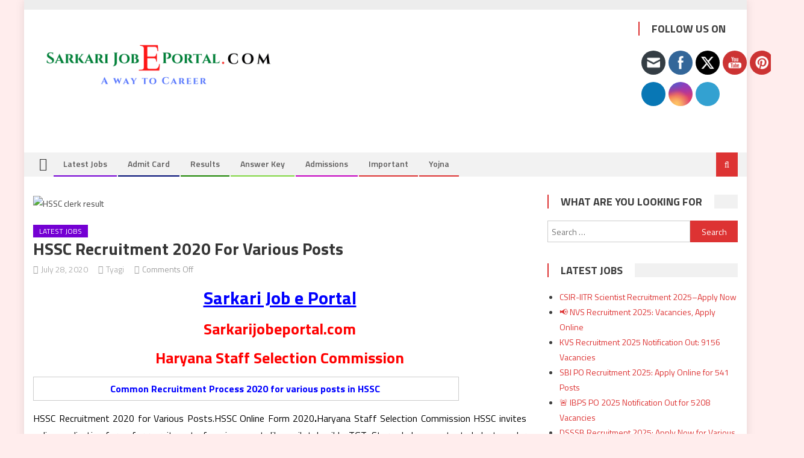

--- FILE ---
content_type: text/html; charset=UTF-8
request_url: https://sarkarijobeportal.com/hssc-recruitment-2020-form/
body_size: 36198
content:
<!DOCTYPE html>
<html lang="en-US" prefix="og: https://ogp.me/ns#">
<head>
<meta charset="UTF-8">
<meta name="viewport" content="width=device-width, initial-scale=1">
<link rel="profile" href="http://gmpg.org/xfn/11">
<link rel="pingback" href="https://sarkarijobeportal.com/xmlrpc.php">


<!-- Search Engine Optimization by Rank Math - https://rankmath.com/ -->
<title>HSSC Recruitment 2020 For Various Posts - Latest Jobs 2026</title>
<meta name="description" content="HSSC Recruitment 2020 for Various Posts.HSSC invites online form  for recruitment of  various post  -  naib tahasildar,TGT ,Store clerk,accountant clerk etc"/>
<meta name="robots" content="follow, index, max-snippet:-1, max-video-preview:-1, max-image-preview:large"/>
<link rel="canonical" href="https://sarkarijobeportal.com/hssc-recruitment-2020-form/" />
<meta property="og:locale" content="en_US" />
<meta property="og:type" content="article" />
<meta property="og:title" content="HSSC Recruitment 2020 For Various Posts - Latest Jobs 2026" />
<meta property="og:description" content="HSSC Recruitment 2020 for Various Posts.HSSC invites online form  for recruitment of  various post  -  naib tahasildar,TGT ,Store clerk,accountant clerk etc" />
<meta property="og:url" content="https://sarkarijobeportal.com/hssc-recruitment-2020-form/" />
<meta property="og:site_name" content="sarkarijobeportal.com" />
<meta property="article:publisher" content="https://www.facebook.com/sarkarijobeportal/posts/" />
<meta property="article:author" content="https://www.facebook.com/sandeep.balram.1" />
<meta property="article:tag" content="haryana jobs" />
<meta property="article:tag" content="hssc" />
<meta property="article:tag" content="HSSC JOBS" />
<meta property="article:tag" content="hssc online" />
<meta property="article:tag" content="HSSC online Fom 2020" />
<meta property="article:tag" content="hssc vacancy" />
<meta property="article:tag" content="JOBS IN HARYANA" />
<meta property="article:section" content="Latest Jobs" />
<meta property="og:updated_time" content="2020-08-03T15:21:53+00:00" />
<meta property="fb:admins" content="1" />
<meta property="article:published_time" content="2020-07-28T14:33:41+00:00" />
<meta property="article:modified_time" content="2020-08-03T15:21:53+00:00" />
<meta name="twitter:card" content="summary_large_image" />
<meta name="twitter:title" content="HSSC Recruitment 2020 For Various Posts - Latest Jobs 2026" />
<meta name="twitter:description" content="HSSC Recruitment 2020 for Various Posts.HSSC invites online form  for recruitment of  various post  -  naib tahasildar,TGT ,Store clerk,accountant clerk etc" />
<meta name="twitter:site" content="@portal_sarkari" />
<meta name="twitter:creator" content="@portal_sarkari" />
<meta name="twitter:label1" content="Written by" />
<meta name="twitter:data1" content="Tyagi" />
<meta name="twitter:label2" content="Time to read" />
<meta name="twitter:data2" content="14 minutes" />
<script type="application/ld+json" class="rank-math-schema">{"@context":"https://schema.org","@graph":[{"@type":["Organization","Person"],"@id":"https://sarkarijobeportal.com/#person","name":"Tyagi","url":"https://sarkarijobeportal.com","sameAs":["https://www.facebook.com/sarkarijobeportal/posts/","https://twitter.com/portal_sarkari"],"logo":{"@type":"ImageObject","@id":"https://sarkarijobeportal.com/#logo","url":"https://sarkarijobeportal.com/wp-content/uploads/2020/07/SJEP.png","contentUrl":"https://sarkarijobeportal.com/wp-content/uploads/2020/07/SJEP.png","caption":"Tyagi","inLanguage":"en-US","width":"400","height":"92"},"image":{"@id":"https://sarkarijobeportal.com/#logo"}},{"@type":"WebSite","@id":"https://sarkarijobeportal.com/#website","url":"https://sarkarijobeportal.com","name":"Tyagi","publisher":{"@id":"https://sarkarijobeportal.com/#person"},"inLanguage":"en-US"},{"@type":"ImageObject","@id":"https://sarkarijobeportal.com/wp-content/uploads/2020/07/download-2.jpg","url":"https://sarkarijobeportal.com/wp-content/uploads/2020/07/download-2.jpg","width":"300","height":"168","caption":"HSSC clerk result","inLanguage":"en-US"},{"@type":"WebPage","@id":"https://sarkarijobeportal.com/hssc-recruitment-2020-form/#webpage","url":"https://sarkarijobeportal.com/hssc-recruitment-2020-form/","name":"HSSC Recruitment 2020 For Various Posts - Latest Jobs 2026","datePublished":"2020-07-28T14:33:41+00:00","dateModified":"2020-08-03T15:21:53+00:00","isPartOf":{"@id":"https://sarkarijobeportal.com/#website"},"primaryImageOfPage":{"@id":"https://sarkarijobeportal.com/wp-content/uploads/2020/07/download-2.jpg"},"inLanguage":"en-US"},{"@type":"BlogPosting","headline":"HSSC Recruitment 2020 For Various Posts - Latest Jobs 2026","datePublished":"2020-07-28T14:33:41+00:00","dateModified":"2020-08-03T15:21:53+00:00","author":{"@type":"Person","name":"Tyagi"},"description":"HSSC Recruitment 2020 for Various Posts.HSSC invites online form\u00a0 for recruitment of\u00a0 various post\u00a0 -\u00a0 naib tahasildar,TGT ,Store clerk,accountant clerk etc","name":"HSSC Recruitment 2020 For Various Posts - Latest Jobs 2026","@id":"https://sarkarijobeportal.com/hssc-recruitment-2020-form/#schema-13542","isPartOf":{"@id":"https://sarkarijobeportal.com/hssc-recruitment-2020-form/#webpage"},"publisher":{"@id":"https://sarkarijobeportal.com/#person"},"image":{"@id":"https://sarkarijobeportal.com/wp-content/uploads/2020/07/download-2.jpg"},"inLanguage":"en-US","mainEntityOfPage":{"@id":"https://sarkarijobeportal.com/hssc-recruitment-2020-form/#webpage"}}]}</script>
<!-- /Rank Math WordPress SEO plugin -->

<link rel='dns-prefetch' href='//www.googletagmanager.com' />
<link rel='dns-prefetch' href='//fonts.googleapis.com' />
<link rel="alternate" type="application/rss+xml" title="sarkarijobeportal.com &raquo; Feed" href="https://sarkarijobeportal.com/feed/" />
<link rel="alternate" type="application/rss+xml" title="sarkarijobeportal.com &raquo; Comments Feed" href="https://sarkarijobeportal.com/comments/feed/" />
<link rel="alternate" title="oEmbed (JSON)" type="application/json+oembed" href="https://sarkarijobeportal.com/wp-json/oembed/1.0/embed?url=https%3A%2F%2Fsarkarijobeportal.com%2Fhssc-recruitment-2020-form%2F" />
<link rel="alternate" title="oEmbed (XML)" type="text/xml+oembed" href="https://sarkarijobeportal.com/wp-json/oembed/1.0/embed?url=https%3A%2F%2Fsarkarijobeportal.com%2Fhssc-recruitment-2020-form%2F&#038;format=xml" />
<style id='wp-img-auto-sizes-contain-inline-css' type='text/css'>
img:is([sizes=auto i],[sizes^="auto," i]){contain-intrinsic-size:3000px 1500px}
/*# sourceURL=wp-img-auto-sizes-contain-inline-css */
</style>

<link rel='stylesheet' id='blockspare-blocks-fontawesome-front-css' href='https://sarkarijobeportal.com/wp-content/plugins/blockspare/assets/fontawesome/css/all.css?ver=6.9' type='text/css' media='all' />
<link rel='stylesheet' id='blockspare-frontend-block-style-css-css' href='https://sarkarijobeportal.com/wp-content/plugins/blockspare/dist/style-blocks.css?ver=6.9' type='text/css' media='all' />
<link rel='stylesheet' id='slick-css-css' href='https://sarkarijobeportal.com/wp-content/plugins/blockspare/assets/slick/css/slick.css?ver=6.9' type='text/css' media='all' />
<link rel='stylesheet' id='pt-cv-public-style-css' href='https://sarkarijobeportal.com/wp-content/plugins/content-views-query-and-display-post-page/public/assets/css/cv.css?ver=4.1' type='text/css' media='all' />
<style id='wp-emoji-styles-inline-css' type='text/css'>

	img.wp-smiley, img.emoji {
		display: inline !important;
		border: none !important;
		box-shadow: none !important;
		height: 1em !important;
		width: 1em !important;
		margin: 0 0.07em !important;
		vertical-align: -0.1em !important;
		background: none !important;
		padding: 0 !important;
	}
/*# sourceURL=wp-emoji-styles-inline-css */
</style>
<link rel='stylesheet' id='wp-block-library-css' href='https://sarkarijobeportal.com/wp-includes/css/dist/block-library/style.min.css?ver=6.9' type='text/css' media='all' />
<style id='global-styles-inline-css' type='text/css'>
:root{--wp--preset--aspect-ratio--square: 1;--wp--preset--aspect-ratio--4-3: 4/3;--wp--preset--aspect-ratio--3-4: 3/4;--wp--preset--aspect-ratio--3-2: 3/2;--wp--preset--aspect-ratio--2-3: 2/3;--wp--preset--aspect-ratio--16-9: 16/9;--wp--preset--aspect-ratio--9-16: 9/16;--wp--preset--color--black: #000000;--wp--preset--color--cyan-bluish-gray: #abb8c3;--wp--preset--color--white: #ffffff;--wp--preset--color--pale-pink: #f78da7;--wp--preset--color--vivid-red: #cf2e2e;--wp--preset--color--luminous-vivid-orange: #ff6900;--wp--preset--color--luminous-vivid-amber: #fcb900;--wp--preset--color--light-green-cyan: #7bdcb5;--wp--preset--color--vivid-green-cyan: #00d084;--wp--preset--color--pale-cyan-blue: #8ed1fc;--wp--preset--color--vivid-cyan-blue: #0693e3;--wp--preset--color--vivid-purple: #9b51e0;--wp--preset--gradient--vivid-cyan-blue-to-vivid-purple: linear-gradient(135deg,rgb(6,147,227) 0%,rgb(155,81,224) 100%);--wp--preset--gradient--light-green-cyan-to-vivid-green-cyan: linear-gradient(135deg,rgb(122,220,180) 0%,rgb(0,208,130) 100%);--wp--preset--gradient--luminous-vivid-amber-to-luminous-vivid-orange: linear-gradient(135deg,rgb(252,185,0) 0%,rgb(255,105,0) 100%);--wp--preset--gradient--luminous-vivid-orange-to-vivid-red: linear-gradient(135deg,rgb(255,105,0) 0%,rgb(207,46,46) 100%);--wp--preset--gradient--very-light-gray-to-cyan-bluish-gray: linear-gradient(135deg,rgb(238,238,238) 0%,rgb(169,184,195) 100%);--wp--preset--gradient--cool-to-warm-spectrum: linear-gradient(135deg,rgb(74,234,220) 0%,rgb(151,120,209) 20%,rgb(207,42,186) 40%,rgb(238,44,130) 60%,rgb(251,105,98) 80%,rgb(254,248,76) 100%);--wp--preset--gradient--blush-light-purple: linear-gradient(135deg,rgb(255,206,236) 0%,rgb(152,150,240) 100%);--wp--preset--gradient--blush-bordeaux: linear-gradient(135deg,rgb(254,205,165) 0%,rgb(254,45,45) 50%,rgb(107,0,62) 100%);--wp--preset--gradient--luminous-dusk: linear-gradient(135deg,rgb(255,203,112) 0%,rgb(199,81,192) 50%,rgb(65,88,208) 100%);--wp--preset--gradient--pale-ocean: linear-gradient(135deg,rgb(255,245,203) 0%,rgb(182,227,212) 50%,rgb(51,167,181) 100%);--wp--preset--gradient--electric-grass: linear-gradient(135deg,rgb(202,248,128) 0%,rgb(113,206,126) 100%);--wp--preset--gradient--midnight: linear-gradient(135deg,rgb(2,3,129) 0%,rgb(40,116,252) 100%);--wp--preset--font-size--small: 13px;--wp--preset--font-size--medium: 20px;--wp--preset--font-size--large: 36px;--wp--preset--font-size--x-large: 42px;--wp--preset--spacing--20: 0.44rem;--wp--preset--spacing--30: 0.67rem;--wp--preset--spacing--40: 1rem;--wp--preset--spacing--50: 1.5rem;--wp--preset--spacing--60: 2.25rem;--wp--preset--spacing--70: 3.38rem;--wp--preset--spacing--80: 5.06rem;--wp--preset--shadow--natural: 6px 6px 9px rgba(0, 0, 0, 0.2);--wp--preset--shadow--deep: 12px 12px 50px rgba(0, 0, 0, 0.4);--wp--preset--shadow--sharp: 6px 6px 0px rgba(0, 0, 0, 0.2);--wp--preset--shadow--outlined: 6px 6px 0px -3px rgb(255, 255, 255), 6px 6px rgb(0, 0, 0);--wp--preset--shadow--crisp: 6px 6px 0px rgb(0, 0, 0);}:where(.is-layout-flex){gap: 0.5em;}:where(.is-layout-grid){gap: 0.5em;}body .is-layout-flex{display: flex;}.is-layout-flex{flex-wrap: wrap;align-items: center;}.is-layout-flex > :is(*, div){margin: 0;}body .is-layout-grid{display: grid;}.is-layout-grid > :is(*, div){margin: 0;}:where(.wp-block-columns.is-layout-flex){gap: 2em;}:where(.wp-block-columns.is-layout-grid){gap: 2em;}:where(.wp-block-post-template.is-layout-flex){gap: 1.25em;}:where(.wp-block-post-template.is-layout-grid){gap: 1.25em;}.has-black-color{color: var(--wp--preset--color--black) !important;}.has-cyan-bluish-gray-color{color: var(--wp--preset--color--cyan-bluish-gray) !important;}.has-white-color{color: var(--wp--preset--color--white) !important;}.has-pale-pink-color{color: var(--wp--preset--color--pale-pink) !important;}.has-vivid-red-color{color: var(--wp--preset--color--vivid-red) !important;}.has-luminous-vivid-orange-color{color: var(--wp--preset--color--luminous-vivid-orange) !important;}.has-luminous-vivid-amber-color{color: var(--wp--preset--color--luminous-vivid-amber) !important;}.has-light-green-cyan-color{color: var(--wp--preset--color--light-green-cyan) !important;}.has-vivid-green-cyan-color{color: var(--wp--preset--color--vivid-green-cyan) !important;}.has-pale-cyan-blue-color{color: var(--wp--preset--color--pale-cyan-blue) !important;}.has-vivid-cyan-blue-color{color: var(--wp--preset--color--vivid-cyan-blue) !important;}.has-vivid-purple-color{color: var(--wp--preset--color--vivid-purple) !important;}.has-black-background-color{background-color: var(--wp--preset--color--black) !important;}.has-cyan-bluish-gray-background-color{background-color: var(--wp--preset--color--cyan-bluish-gray) !important;}.has-white-background-color{background-color: var(--wp--preset--color--white) !important;}.has-pale-pink-background-color{background-color: var(--wp--preset--color--pale-pink) !important;}.has-vivid-red-background-color{background-color: var(--wp--preset--color--vivid-red) !important;}.has-luminous-vivid-orange-background-color{background-color: var(--wp--preset--color--luminous-vivid-orange) !important;}.has-luminous-vivid-amber-background-color{background-color: var(--wp--preset--color--luminous-vivid-amber) !important;}.has-light-green-cyan-background-color{background-color: var(--wp--preset--color--light-green-cyan) !important;}.has-vivid-green-cyan-background-color{background-color: var(--wp--preset--color--vivid-green-cyan) !important;}.has-pale-cyan-blue-background-color{background-color: var(--wp--preset--color--pale-cyan-blue) !important;}.has-vivid-cyan-blue-background-color{background-color: var(--wp--preset--color--vivid-cyan-blue) !important;}.has-vivid-purple-background-color{background-color: var(--wp--preset--color--vivid-purple) !important;}.has-black-border-color{border-color: var(--wp--preset--color--black) !important;}.has-cyan-bluish-gray-border-color{border-color: var(--wp--preset--color--cyan-bluish-gray) !important;}.has-white-border-color{border-color: var(--wp--preset--color--white) !important;}.has-pale-pink-border-color{border-color: var(--wp--preset--color--pale-pink) !important;}.has-vivid-red-border-color{border-color: var(--wp--preset--color--vivid-red) !important;}.has-luminous-vivid-orange-border-color{border-color: var(--wp--preset--color--luminous-vivid-orange) !important;}.has-luminous-vivid-amber-border-color{border-color: var(--wp--preset--color--luminous-vivid-amber) !important;}.has-light-green-cyan-border-color{border-color: var(--wp--preset--color--light-green-cyan) !important;}.has-vivid-green-cyan-border-color{border-color: var(--wp--preset--color--vivid-green-cyan) !important;}.has-pale-cyan-blue-border-color{border-color: var(--wp--preset--color--pale-cyan-blue) !important;}.has-vivid-cyan-blue-border-color{border-color: var(--wp--preset--color--vivid-cyan-blue) !important;}.has-vivid-purple-border-color{border-color: var(--wp--preset--color--vivid-purple) !important;}.has-vivid-cyan-blue-to-vivid-purple-gradient-background{background: var(--wp--preset--gradient--vivid-cyan-blue-to-vivid-purple) !important;}.has-light-green-cyan-to-vivid-green-cyan-gradient-background{background: var(--wp--preset--gradient--light-green-cyan-to-vivid-green-cyan) !important;}.has-luminous-vivid-amber-to-luminous-vivid-orange-gradient-background{background: var(--wp--preset--gradient--luminous-vivid-amber-to-luminous-vivid-orange) !important;}.has-luminous-vivid-orange-to-vivid-red-gradient-background{background: var(--wp--preset--gradient--luminous-vivid-orange-to-vivid-red) !important;}.has-very-light-gray-to-cyan-bluish-gray-gradient-background{background: var(--wp--preset--gradient--very-light-gray-to-cyan-bluish-gray) !important;}.has-cool-to-warm-spectrum-gradient-background{background: var(--wp--preset--gradient--cool-to-warm-spectrum) !important;}.has-blush-light-purple-gradient-background{background: var(--wp--preset--gradient--blush-light-purple) !important;}.has-blush-bordeaux-gradient-background{background: var(--wp--preset--gradient--blush-bordeaux) !important;}.has-luminous-dusk-gradient-background{background: var(--wp--preset--gradient--luminous-dusk) !important;}.has-pale-ocean-gradient-background{background: var(--wp--preset--gradient--pale-ocean) !important;}.has-electric-grass-gradient-background{background: var(--wp--preset--gradient--electric-grass) !important;}.has-midnight-gradient-background{background: var(--wp--preset--gradient--midnight) !important;}.has-small-font-size{font-size: var(--wp--preset--font-size--small) !important;}.has-medium-font-size{font-size: var(--wp--preset--font-size--medium) !important;}.has-large-font-size{font-size: var(--wp--preset--font-size--large) !important;}.has-x-large-font-size{font-size: var(--wp--preset--font-size--x-large) !important;}
/*# sourceURL=global-styles-inline-css */
</style>

<style id='classic-theme-styles-inline-css' type='text/css'>
/*! This file is auto-generated */
.wp-block-button__link{color:#fff;background-color:#32373c;border-radius:9999px;box-shadow:none;text-decoration:none;padding:calc(.667em + 2px) calc(1.333em + 2px);font-size:1.125em}.wp-block-file__button{background:#32373c;color:#fff;text-decoration:none}
/*# sourceURL=/wp-includes/css/classic-themes.min.css */
</style>
<link rel='stylesheet' id='contact-form-7-css' href='https://sarkarijobeportal.com/wp-content/plugins/contact-form-7/includes/css/styles.css?ver=6.1' type='text/css' media='all' />
<link rel='stylesheet' id='email-subscribers-css' href='https://sarkarijobeportal.com/wp-content/plugins/email-subscribers/lite/public/css/email-subscribers-public.css?ver=5.8.9' type='text/css' media='all' />
<link rel='stylesheet' id='SFSImainCss-css' href='https://sarkarijobeportal.com/wp-content/plugins/ultimate-social-media-icons/css/sfsi-style.css?ver=2.9.5' type='text/css' media='all' />
<link rel='stylesheet' id='font-awesome-css' href='https://sarkarijobeportal.com/wp-content/themes/editorial/assets/library/font-awesome/css/font-awesome.min.css?ver=4.7.0' type='text/css' media='all' />
<link crossorigin="anonymous" rel='stylesheet' id='editorial-google-font-css' href='https://fonts.googleapis.com/css?family=Titillium+Web%3A400%2C600%2C700%2C300&#038;subset=latin%2Clatin-ext' type='text/css' media='all' />
<link rel='stylesheet' id='editorial-style-css' href='https://sarkarijobeportal.com/wp-content/themes/editorial/style.css?ver=1.5.1' type='text/css' media='all' />
<style id='editorial-style-inline-css' type='text/css'>
.category-button.mt-cat-16 a{background:#c400c1}
.category-button.mt-cat-16 a:hover{background:#92008f}
.block-header.mt-cat-16{border-left:2px solid #c400c1}
.rtl .block-header.mt-cat-16{border-left:none;border-right:2px solid #c400c1}
.archive .page-header.mt-cat-16{border-left:4px solid #c400c1}
.rtl.archive .page-header.mt-cat-16{border-left:none;border-right:4px solid #c400c1}
#site-navigation ul li.mt-cat-16{border-bottom-color:#c400c1}
.category-button.mt-cat-13 a{background:#000d75}
.category-button.mt-cat-13 a:hover{background:#000043}
.block-header.mt-cat-13{border-left:2px solid #000d75}
.rtl .block-header.mt-cat-13{border-left:none;border-right:2px solid #000d75}
.archive .page-header.mt-cat-13{border-left:4px solid #000d75}
.rtl.archive .page-header.mt-cat-13{border-left:none;border-right:4px solid #000d75}
#site-navigation ul li.mt-cat-13{border-bottom-color:#000d75}
.category-button.mt-cat-17 a{background:#81d742}
.category-button.mt-cat-17 a:hover{background:#4fa510}
.block-header.mt-cat-17{border-left:2px solid #81d742}
.rtl .block-header.mt-cat-17{border-left:none;border-right:2px solid #81d742}
.archive .page-header.mt-cat-17{border-left:4px solid #81d742}
.rtl.archive .page-header.mt-cat-17{border-left:none;border-right:4px solid #81d742}
#site-navigation ul li.mt-cat-17{border-bottom-color:#81d742}
.category-button.mt-cat-23 a{background:#360038}
.category-button.mt-cat-23 a:hover{background:#040006}
.block-header.mt-cat-23{border-left:2px solid #360038}
.rtl .block-header.mt-cat-23{border-left:none;border-right:2px solid #360038}
.archive .page-header.mt-cat-23{border-left:4px solid #360038}
.rtl.archive .page-header.mt-cat-23{border-left:none;border-right:4px solid #360038}
#site-navigation ul li.mt-cat-23{border-bottom-color:#360038}
.category-button.mt-cat-18 a{background:#dd3333}
.category-button.mt-cat-18 a:hover{background:#ab0101}
.block-header.mt-cat-18{border-left:2px solid #dd3333}
.rtl .block-header.mt-cat-18{border-left:none;border-right:2px solid #dd3333}
.archive .page-header.mt-cat-18{border-left:4px solid #dd3333}
.rtl.archive .page-header.mt-cat-18{border-left:none;border-right:4px solid #dd3333}
#site-navigation ul li.mt-cat-18{border-bottom-color:#dd3333}
.category-button.mt-cat-6 a{background:#7400d3}
.category-button.mt-cat-6 a:hover{background:#4200a1}
.block-header.mt-cat-6{border-left:2px solid #7400d3}
.rtl .block-header.mt-cat-6{border-left:none;border-right:2px solid #7400d3}
.archive .page-header.mt-cat-6{border-left:4px solid #7400d3}
.rtl.archive .page-header.mt-cat-6{border-left:none;border-right:4px solid #7400d3}
#site-navigation ul li.mt-cat-6{border-bottom-color:#7400d3}
.category-button.mt-cat-15 a{background:#1a8400}
.category-button.mt-cat-15 a:hover{background:#005200}
.block-header.mt-cat-15{border-left:2px solid #1a8400}
.rtl .block-header.mt-cat-15{border-left:none;border-right:2px solid #1a8400}
.archive .page-header.mt-cat-15{border-left:4px solid #1a8400}
.rtl.archive .page-header.mt-cat-15{border-left:none;border-right:4px solid #1a8400}
#site-navigation ul li.mt-cat-15{border-bottom-color:#1a8400}
.category-button.mt-cat-1 a{background:#dd3333}
.category-button.mt-cat-1 a:hover{background:#ab0101}
.block-header.mt-cat-1{border-left:2px solid #dd3333}
.rtl .block-header.mt-cat-1{border-left:none;border-right:2px solid #dd3333}
.archive .page-header.mt-cat-1{border-left:4px solid #dd3333}
.rtl.archive .page-header.mt-cat-1{border-left:none;border-right:4px solid #dd3333}
#site-navigation ul li.mt-cat-1{border-bottom-color:#dd3333}
.category-button.mt-cat-312 a{background:#dd3333}
.category-button.mt-cat-312 a:hover{background:#ab0101}
.block-header.mt-cat-312{border-left:2px solid #dd3333}
.rtl .block-header.mt-cat-312{border-left:none;border-right:2px solid #dd3333}
.archive .page-header.mt-cat-312{border-left:4px solid #dd3333}
.rtl.archive .page-header.mt-cat-312{border-left:none;border-right:4px solid #dd3333}
#site-navigation ul li.mt-cat-312{border-bottom-color:#dd3333}
.navigation .nav-links a,.bttn,button,input[type='button'],input[type='reset'],input[type='submit'],.navigation .nav-links a:hover,.bttn:hover,button,input[type='button']:hover,input[type='reset']:hover,input[type='submit']:hover,.edit-link .post-edit-link ,.reply .comment-reply-link,.home .home-icon a,.home-icon a:hover,.home-icon a:focus,.search-main,.header-search-wrapper .search-form-main .search-submit,.mt-slider-section .bx-controls a:hover,.widget_search .search-submit,.error404 .page-title,.archive.archive-classic .entry-title a:after,#mt-scrollup,.widget_tag_cloud .tagcloud a:hover,.widget.widget_tag_cloud a:hover,.sub-toggle,#site-navigation ul > li:hover > .sub-toggle,#site-navigation ul > li.current-menu-item .sub-toggle,#site-navigation ul > li.current-menu-ancestor .sub-toggle,#masthead #site-navigation ul li a.sub-toggle{background:#dd3333}
.navigation .nav-links a,.bttn,button,input[type='button'],input[type='reset'],input[type='submit'],.widget_search .search-submit,.widget_tag_cloud .tagcloud a:hover,.widget.widget_tag_cloud a:hover{border-color:#dd3333}
.comment-list .comment-body ,.header-search-wrapper .search-form-main{border-top-color:#dd3333}
#site-navigation ul li,.header-search-wrapper .search-form-main:before{border-bottom-color:#dd3333}
.archive .page-header,.block-header,.widget .widget-title-wrapper,.related-articles-wrapper .widget-title-wrapper{border-left-color:#dd3333}
a,a:hover,a:focus,a:active,.entry-footer a:hover,.comment-author .fn .url:hover,#cancel-comment-reply-link,#cancel-comment-reply-link:before,.logged-in-as a,.top-menu ul li a:hover,#footer-navigation ul li a:hover,#site-navigation ul li:hover>a,#site-navigation ul li.current-menu-item>a,#site-navigation ul li.current_page_item>a,#site-navigation ul li.current-menu-ancestor>a,#site-navigation ul li.focus>a,.mt-slider-section .slide-title a:hover,.featured-post-wrapper .featured-title a:hover,.editorial_block_grid .post-title a:hover,.slider-meta-wrapper span:hover,.slider-meta-wrapper a:hover,.featured-meta-wrapper span:hover,.featured-meta-wrapper a:hover,.post-meta-wrapper > span:hover,.post-meta-wrapper span > a:hover ,.grid-posts-block .post-title a:hover,.list-posts-block .single-post-wrapper .post-content-wrapper .post-title a:hover,.column-posts-block .single-post-wrapper.secondary-post .post-content-wrapper .post-title a:hover,.widget a:hover,.widget a:hover::before,.widget li:hover::before,.entry-title a:hover,.entry-meta span a:hover,.post-readmore a:hover,.archive-classic .entry-title a:hover,.archive-columns .entry-title a:hover,.related-posts-wrapper .post-title a:hover,.block-header .block-title a:hover,.widget .widget-title a:hover,.related-articles-wrapper .related-title a:hover,.entry-meta span:hover::before{color:#dd3333}
/*# sourceURL=editorial-style-inline-css */
</style>
<link rel='stylesheet' id='editorial-responsive-css' href='https://sarkarijobeportal.com/wp-content/themes/editorial/assets/css/editorial-responsive.css?ver=1.5.1' type='text/css' media='all' />
<script type="text/javascript" src="https://sarkarijobeportal.com/wp-includes/js/jquery/jquery.min.js?ver=3.7.1" id="jquery-core-js"></script>
<script type="text/javascript" src="https://sarkarijobeportal.com/wp-includes/js/jquery/jquery-migrate.min.js?ver=3.4.1" id="jquery-migrate-js"></script>
<script type="text/javascript" src="https://sarkarijobeportal.com/wp-content/plugins/blockspare/assets/js/countup/waypoints.min.js?ver=6.9" id="waypoint-js"></script>
<script type="text/javascript" src="https://sarkarijobeportal.com/wp-content/plugins/blockspare/assets/js/countup/jquery.counterup.min.js?ver=1" id="countup-js"></script>

<!-- Google tag (gtag.js) snippet added by Site Kit -->

<!-- Google Analytics snippet added by Site Kit -->
<script type="text/javascript" src="https://www.googletagmanager.com/gtag/js?id=GT-T5J2F2K" id="google_gtagjs-js" async></script>
<script type="text/javascript" id="google_gtagjs-js-after">
/* <![CDATA[ */
window.dataLayer = window.dataLayer || [];function gtag(){dataLayer.push(arguments);}
gtag("set","linker",{"domains":["sarkarijobeportal.com"]});
gtag("js", new Date());
gtag("set", "developer_id.dZTNiMT", true);
gtag("config", "GT-T5J2F2K");
//# sourceURL=google_gtagjs-js-after
/* ]]> */
</script>

<!-- End Google tag (gtag.js) snippet added by Site Kit -->
<link rel="https://api.w.org/" href="https://sarkarijobeportal.com/wp-json/" /><link rel="alternate" title="JSON" type="application/json" href="https://sarkarijobeportal.com/wp-json/wp/v2/posts/864" /><link rel="EditURI" type="application/rsd+xml" title="RSD" href="https://sarkarijobeportal.com/xmlrpc.php?rsd" />
<meta name="generator" content="WordPress 6.9" />
<link rel='shortlink' href='https://sarkarijobeportal.com/?p=864' />
	<link rel="preconnect" href="https://fonts.googleapis.com">
	<link rel="preconnect" href="https://fonts.gstatic.com">
	<meta name="generator" content="Site Kit by Google 1.156.0" /><script data-ad-client="ca-pub-1807234449066708" async src="https://pagead2.googlesyndication.com/pagead/js/adsbygoogle.js"></script>
<script async custom-element="amp-auto-ads"
        src="https://cdn.ampproject.org/v0/amp-auto-ads-0.1.js">
</script>
<script src="https://www.anrdoezrs.net/am/100397103/include/allCj/impressions/page/am.js"></script><meta name="follow.[base64]" content="gBjNFpbJrxdhhA6YeWXg"/>
<!-- Google AdSense meta tags added by Site Kit -->
<meta name="google-adsense-platform-account" content="ca-host-pub-2644536267352236">
<meta name="google-adsense-platform-domain" content="sitekit.withgoogle.com">
<!-- End Google AdSense meta tags added by Site Kit -->
	<style type="text/css">
			.site-title,
		.site-description {
			position: absolute;
			clip: rect(1px, 1px, 1px, 1px);
		}
		</style>
	<style type="text/css" id="custom-background-css">
body.custom-background { background-color: #ffeded; }
</style>
	<link rel="amphtml" href="https://sarkarijobeportal.com/hssc-recruitment-2020-form/amp/"><link rel="icon" href="https://sarkarijobeportal.com/wp-content/uploads/2020/07/cropped-india-flag-country-background-3096740-32x32.jpg" sizes="32x32" />
<link rel="icon" href="https://sarkarijobeportal.com/wp-content/uploads/2020/07/cropped-india-flag-country-background-3096740-192x192.jpg" sizes="192x192" />
<link rel="apple-touch-icon" href="https://sarkarijobeportal.com/wp-content/uploads/2020/07/cropped-india-flag-country-background-3096740-180x180.jpg" />
<meta name="msapplication-TileImage" content="https://sarkarijobeportal.com/wp-content/uploads/2020/07/cropped-india-flag-country-background-3096740-270x270.jpg" />
	<style id="egf-frontend-styles" type="text/css">
		p {} h1 {} h2 {} h3 {} h4 {} h5 {} h6 {} 	</style>
	</head>

<body class="wp-singular post-template-default single single-post postid-864 single-format-standard custom-background wp-custom-logo wp-theme-editorial sfsi_actvite_theme_flat dpt boxed_layout right-sidebar">
<amp-auto-ads type="adsense"
        data-ad-client="ca-pub-1807234449066708">
</amp-auto-ads><amp-auto-ads type="adsense"
        data-ad-client="ca-pub-1807234449066708">
</amp-auto-ads><div id="page" class="site">
	<a class="skip-link screen-reader-text" href="#content">Skip to content</a>
	
	<header id="masthead" class="site-header" role="banner">
		
		<div class="top-header-section">
			<div class="mt-container">
				<div class="top-left-header">
										<nav id="top-header-navigation" class="top-navigation" role="navigation">
											</nav>
				</div>
							</div> <!-- mt-container end -->
		</div><!-- .top-header-section -->

		<div class="logo-ads-wrapper clearfix">
			<div class="mt-container">
				<div class="site-branding">
					<a href="https://sarkarijobeportal.com/" class="custom-logo-link" rel="home"><img width="400" height="92" src="https://sarkarijobeportal.com/wp-content/uploads/2020/07/SJEP.png" class="custom-logo" alt="SJEP" decoding="async" srcset="https://sarkarijobeportal.com/wp-content/uploads/2020/07/SJEP.png 400w, https://sarkarijobeportal.com/wp-content/uploads/2020/07/SJEP-300x69.png 300w" sizes="(max-width: 400px) 100vw, 400px" /></a>									</div><!-- .site-branding -->
				<div class="header-ads-wrapper">
					<section id="sfsi-widget-2" class="widget sfsi"><h4 class="widget-title">Follow Us On</h4>		<div class="sfsi_widget" data-position="widget" style="display:flex;flex-wrap:wrap;justify-content: left">
			<div id='sfsi_wDiv'></div>
			<div class="norm_row sfsi_wDiv "  style="width:225px;position:absolute;;text-align:left"><div style='width:40px; height:40px;margin-left:5px;margin-bottom:5px; ' class='sfsi_wicons shuffeldiv ' ><div class='inerCnt'><a class=' sficn' data-effect='' target='_blank'  href='https://follow.it/sarkarijobeportal?action=followPub' id='sfsiid_email_icon' style='width:40px;height:40px;opacity:1;background:#343D44;'  ><img data-pin-nopin='true' alt='' title='' src='https://sarkarijobeportal.com/wp-content/plugins/ultimate-social-media-icons/images/icons_theme/flat/flat_email.png' width='40' height='40' style='' class='sfcm sfsi_wicon ' data-effect=''   /></a></div></div><div style='width:40px; height:40px;margin-left:5px;margin-bottom:5px; ' class='sfsi_wicons shuffeldiv ' ><div class='inerCnt'><a class=' sficn' data-effect='' target='_blank'  href='https://www.facebook.com/pg/sarkarijobeportal/posts/' id='sfsiid_facebook_icon' style='width:40px;height:40px;opacity:1;background:#336699;'  ><img data-pin-nopin='true' alt='Facebook' title='Facebook' src='https://sarkarijobeportal.com/wp-content/plugins/ultimate-social-media-icons/images/icons_theme/flat/flat_facebook.png' width='40' height='40' style='' class='sfcm sfsi_wicon ' data-effect=''   /></a><div class="sfsi_tool_tip_2 fb_tool_bdr sfsiTlleft" style="opacity:0;z-index:-1;" id="sfsiid_facebook"><span class="bot_arow bot_fb_arow"></span><div class="sfsi_inside"><div  class='icon1'><a href='https://www.facebook.com/pg/sarkarijobeportal/posts/' target='_blank'><img data-pin-nopin='true' class='sfsi_wicon' alt='Facebook' title='Facebook' src='https://sarkarijobeportal.com/wp-content/plugins/ultimate-social-media-icons/images/visit_icons/Visit_us_fb/icon_Visit_us_en_US.png' /></a></div><div  class='icon2'><div class="fb-like" width="200" data-href="https://sarkarijobeportal.com/hssc-recruitment-2020-form/"  data-send="false" data-layout="button_count" data-action="like"></div></div><div  class='icon3'><a target='_blank' href='https://www.facebook.com/sharer/sharer.php?u=https%3A%2F%2Fsarkarijobeportal.com%2Fhssc-recruitment-2020-form' style='display:inline-block;'  > <img class='sfsi_wicon'  data-pin-nopin='true' alt='fb-share-icon' title='Facebook Share' src='https://sarkarijobeportal.com/wp-content/plugins/ultimate-social-media-icons/images/share_icons/fb_icons/en_US.svg' /></a></div></div></div></div></div><div style='width:40px; height:40px;margin-left:5px;margin-bottom:5px; ' class='sfsi_wicons shuffeldiv ' ><div class='inerCnt'><a class=' sficn' data-effect='' target='_blank'  href='https://twitter.com/portal_sarkari' id='sfsiid_twitter_icon' style='width:40px;height:40px;opacity:1;background:#000000;'  ><img data-pin-nopin='true' alt='Twitter' title='Twitter' src='https://sarkarijobeportal.com/wp-content/plugins/ultimate-social-media-icons/images/icons_theme/flat/flat_twitter.png' width='40' height='40' style='' class='sfcm sfsi_wicon ' data-effect=''   /></a><div class="sfsi_tool_tip_2 twt_tool_bdr sfsiTlleft" style="opacity:0;z-index:-1;" id="sfsiid_twitter"><span class="bot_arow bot_twt_arow"></span><div class="sfsi_inside"><div  class='cstmicon1'><a href='https://twitter.com/portal_sarkari' target='_blank'><img data-pin-nopin='true' class='sfsi_wicon' alt='Visit Us' title='Visit Us' src='https://sarkarijobeportal.com/wp-content/plugins/ultimate-social-media-icons/images/visit_icons/Visit_us_twitter/icon_Visit_us_en_US.png' /></a></div><div  class='icon1'><a target="_blank" href="https://twitter.com/intent/user?screen_name=portal_sarkari">
			<img data-pin-nopin= true src="https://sarkarijobeportal.com/wp-content/plugins/ultimate-social-media-icons/images/share_icons/Twitter_Follow/en_US_Follow.svg" class="sfsi_wicon" alt="Follow Me" title="Follow Me" style="opacity: 1;" />
			</a></div><div  class='icon2'><div class='sf_twiter' style='display: inline-block;vertical-align: middle;width: auto;'>
						<a target='_blank' href='https://x.com/intent/post?text=Hey%2C+check+out+this+cool+site+I+found%3A+www.yourname.com+%23Topic+via%40my_twitter_name+https%3A%2F%2Fsarkarijobeportal.com%2Fhssc-recruitment-2020-form' style='display:inline-block' >
							<img data-pin-nopin= true class='sfsi_wicon' src='https://sarkarijobeportal.com/wp-content/plugins/ultimate-social-media-icons/images/share_icons/Twitter_Tweet/en_US_Tweet.svg' alt='Post on X' title='Post on X' >
						</a>
					</div></div></div></div></div></div><div style='width:40px; height:40px;margin-left:5px;margin-bottom:5px; ' class='sfsi_wicons shuffeldiv ' ><div class='inerCnt'><a class=' sficn' data-effect='' target='_blank'  href='https://www.youtube.com/channel/UCENQlWfWGeIeNlLlFuLx2wA?view_as=subscriber' id='sfsiid_youtube_icon' style='width:40px;height:40px;opacity:1;background:#c33;'  ><img data-pin-nopin='true' alt='' title='' src='https://sarkarijobeportal.com/wp-content/plugins/ultimate-social-media-icons/images/icons_theme/flat/flat_youtube.png' width='40' height='40' style='' class='sfcm sfsi_wicon ' data-effect=''   /></a></div></div><div style='width:40px; height:40px;margin-left:5px;margin-bottom:5px; ' class='sfsi_wicons shuffeldiv ' ><div class='inerCnt'><a class=' sficn' data-effect='' target='_blank'  href='https://in.pinterest.com/Sandeep9811193557/sarkari-job-e-portal/' id='sfsiid_pinterest_icon' style='width:40px;height:40px;opacity:1;background:#CC3333;'  ><img data-pin-nopin='true' alt='' title='' src='https://sarkarijobeportal.com/wp-content/plugins/ultimate-social-media-icons/images/icons_theme/flat/flat_pinterest.png' width='40' height='40' style='' class='sfcm sfsi_wicon ' data-effect=''   /></a><div class="sfsi_tool_tip_2 printst_tool_bdr sfsiTlleft" style="opacity:0;z-index:-1;" id="sfsiid_pinterest"><span class="bot_arow bot_pintst_arow"></span><div class="sfsi_inside"><div  class='icon1'><a href='https://in.pinterest.com/Sandeep9811193557/sarkari-job-e-portal/' target='_blank'><img data-pin-nopin='true' class='sfsi_wicon'  alt='' title='' src='https://sarkarijobeportal.com/wp-content/plugins/ultimate-social-media-icons/images/visit_icons/pinterest.png' /></a></div><div  class='icon2'><a href='#' onclick='sfsi_pinterest_modal_images(event)' class='sfsi_pinterest_sm_click' style='display:inline-block;'><img class='sfsi_wicon' data-pin-nopin='true' alt='fb-share-icon' title='Pin Share' src='https://sarkarijobeportal.com/wp-content/plugins/ultimate-social-media-icons/images/share_icons/Pinterest_Save/en_US_save.svg' /></a></div></div></div></div></div><div style='width:40px; height:40px;margin-left:5px;margin-bottom:5px; ' class='sfsi_wicons shuffeldiv ' ><div class='inerCnt'><a class=' sficn' data-effect='' target='_blank'  href='https://www.linkedin.com/in/sarkari-job-e-portal-58158b1b5/detail/recent-activity/shares/' id='sfsiid_linkedin_icon' style='width:40px;height:40px;opacity:1;background:#0877B5;'  ><img data-pin-nopin='true' alt='' title='' src='https://sarkarijobeportal.com/wp-content/plugins/ultimate-social-media-icons/images/icons_theme/flat/flat_linkedin.png' width='40' height='40' style='' class='sfcm sfsi_wicon ' data-effect=''   /></a><div class="sfsi_tool_tip_2 linkedin_tool_bdr sfsiTlleft" style="opacity:0;z-index:-1;" id="sfsiid_linkedin"><span class="bot_arow bot_linkedin_arow"></span><div class="sfsi_inside"><div  class='icon4'><a href='https://www.linkedin.com/in/sarkari-job-e-portal-58158b1b5/detail/recent-activity/shares/' target='_blank'><img data-pin-nopin='true' class='sfsi_wicon' alt='' title='' src='https://sarkarijobeportal.com/wp-content/plugins/ultimate-social-media-icons/images/visit_icons/Visit_us_linkedin/icon_en_US.svg' /></a></div><div  class='icon1'><script type="IN/FollowCompany" data-id="" ></script></div><div  class='icon2'><a target='_blank' href="https://www.linkedin.com/sharing/share-offsite/?url=https%3A%2F%2Fsarkarijobeportal.com%2Fhssc-recruitment-2020-form"><img class="sfsi_wicon" data-pin-nopin= true alt="Share" title="Share" src="https://sarkarijobeportal.com/wp-content/plugins/ultimate-social-media-icons/images/share_icons/Linkedin_Share/en_US_share.svg" /></a></div></div></div></div></div><div style='width:40px; height:40px;margin-left:5px;margin-bottom:5px; ' class='sfsi_wicons shuffeldiv ' ><div class='inerCnt'><a class=' sficn' data-effect='' target='_blank'  href='https://www.instagram.com/sarkari_job_e_portal/' id='sfsiid_instagram_icon' style='width:40px;height:40px;opacity:1;background:radial-gradient(circle farthest-corner at 35% 90%, #fec564, rgba(0, 0, 0, 0) 50%), radial-gradient(circle farthest-corner at 0 140%, #fec564, rgba(0, 0, 0, 0) 50%), radial-gradient(ellipse farthest-corner at 0 -25%, #5258cf, rgba(0, 0, 0, 0) 50%), radial-gradient(ellipse farthest-corner at 20% -50%, #5258cf, rgba(0, 0, 0, 0) 50%), radial-gradient(ellipse farthest-corner at 100% 0, #893dc2, rgba(0, 0, 0, 0) 50%), radial-gradient(ellipse farthest-corner at 60% -20%, #893dc2, rgba(0, 0, 0, 0) 50%), radial-gradient(ellipse farthest-corner at 100% 100%, #d9317a, rgba(0, 0, 0, 0)), linear-gradient(#6559ca, #bc318f 30%, #e33f5f 50%, #f77638 70%, #fec66d 100%);'  ><img data-pin-nopin='true' alt='' title='' src='https://sarkarijobeportal.com/wp-content/plugins/ultimate-social-media-icons/images/icons_theme/flat/flat_instagram.png' width='40' height='40' style='' class='sfcm sfsi_wicon ' data-effect=''   /></a></div></div><div style='width:40px; height:40px;margin-left:5px;margin-bottom:5px; ' class='sfsi_wicons shuffeldiv ' ><div class='inerCnt'><a class=' sficn' data-effect='' target='_blank'  href='https://t.me/sarkarijobeportal?&text=Join%2520Us' id='sfsiid_telegram_icon' style='width:40px;height:40px;opacity:1;background:#33A1D1;'  ><img data-pin-nopin='true' alt='' title='' src='https://sarkarijobeportal.com/wp-content/plugins/ultimate-social-media-icons/images/icons_theme/flat/flat_telegram.png' width='40' height='40' style='' class='sfcm sfsi_wicon sfsi_telegram_wicon sfsi_click_wicon' data-effect=''   /></a></div></div></div ><div id="sfsi_holder" class="sfsi_holders" style="position: relative; float: left;width:100%;z-index:-1;"></div ><script>window.addEventListener("sfsi_functions_loaded", function()
			{
				if (typeof sfsi_widget_set == "function") {
					sfsi_widget_set();
				}
			}); </script>			<div style="clear: both;"></div>
		</div>
	</section>				</div><!-- .header-ads-wrapper -->
			</div>
		</div><!-- .logo-ads-wrapper -->

		<div id="mt-menu-wrap" class="bottom-header-wrapper clearfix">
			<div class="mt-container">
				<div class="home-icon"> <a href="https://sarkarijobeportal.com/" rel="home"> <i class="fa fa-home"> </i> </a> </div>
				<a href="javascript:void(0)" class="menu-toggle"> <i class="fa fa-navicon"> </i> </a>
				<nav id="site-navigation" class="main-navigation mt-modal-popup-content" role="navigation">
					<div class="menu"><ul><li id="menu-item-1041" class="menu-item menu-item-type-taxonomy menu-item-object-category current-post-ancestor current-menu-parent current-post-parent menu-item-1041 mt-cat-6"><a href="https://sarkarijobeportal.com/latest-jobs/">Latest Jobs</a></li>
<li id="menu-item-1038" class="menu-item menu-item-type-taxonomy menu-item-object-category menu-item-1038 mt-cat-13"><a href="https://sarkarijobeportal.com/admit-card/">Admit Card</a></li>
<li id="menu-item-1042" class="menu-item menu-item-type-taxonomy menu-item-object-category menu-item-1042 mt-cat-15"><a href="https://sarkarijobeportal.com/results/">Results</a></li>
<li id="menu-item-1039" class="menu-item menu-item-type-taxonomy menu-item-object-category menu-item-1039 mt-cat-17"><a href="https://sarkarijobeportal.com/answer-key/">Answer Key</a></li>
<li id="menu-item-1037" class="menu-item menu-item-type-taxonomy menu-item-object-category menu-item-1037 mt-cat-16"><a href="https://sarkarijobeportal.com/admissions/">Admissions</a></li>
<li id="menu-item-1040" class="menu-item menu-item-type-taxonomy menu-item-object-category menu-item-1040 mt-cat-18"><a href="https://sarkarijobeportal.com/important/">Important</a></li>
<li id="menu-item-1043" class="menu-item menu-item-type-taxonomy menu-item-object-category menu-item-1043 mt-cat-312"><a href="https://sarkarijobeportal.com/yojna/">Yojna</a></li>
</ul></div>				</nav><!-- #site-navigation -->
				<div class="header-search-wrapper">
					<span class="search-main"><a href="javascript:void(0)"><i class="fa fa-search"></i></a></span>
					<div class="search-form-main clearfix">
	                	<form role="search" method="get" class="search-form" action="https://sarkarijobeportal.com/">
				<label>
					<span class="screen-reader-text">Search for:</span>
					<input type="search" class="search-field" placeholder="Search &hellip;" value="" name="s" />
				</label>
				<input type="submit" class="search-submit" value="Search" />
			</form>	            	</div>
				</div><!-- .header-search-wrapper -->
			</div><!-- .mt-container -->
		</div><!-- #mt-menu-wrap -->

					
	</header><!-- #masthead -->
	
	
	<div id="content" class="site-content">
		<div class="mt-container">

	<div id="primary" class="content-area">
		<main id="main" class="site-main" role="main">

		
<article id="post-864" class="post-864 post type-post status-publish format-standard has-post-thumbnail hentry category-latest-jobs tag-haryana-jobs tag-hssc tag-hssc-jobs tag-hssc-online tag-hssc-online-fom-2020 tag-hssc-vacancy tag-jobs-in-haryana">
			<div class="single-post-image">
			<figure><img width="300" height="168" src="https://sarkarijobeportal.com/wp-content/uploads/2020/07/download-2.jpg" class="attachment-editorial-single-large size-editorial-single-large wp-post-image" alt="HSSC clerk result" decoding="async" fetchpriority="high" /></figure>
		</div><!-- .single-post-image -->
		<header class="entry-header">
				<div class="post-cat-list">
							<span class="category-button mt-cat-6"><a href="https://sarkarijobeportal.com/latest-jobs/">Latest Jobs</a></span>
					</div>
		<h1 class="entry-title">HSSC Recruitment 2020 for Various Posts</h1>
		<div class="entry-meta">
			<span class="posted-on"><a href="https://sarkarijobeportal.com/hssc-recruitment-2020-form/" rel="bookmark"><time class="entry-date published" datetime="2020-07-28T14:33:41+00:00">July 28, 2020</time><time class="updated" datetime="2020-08-03T15:21:53+00:00">August 3, 2020</time></a></span><span class="byline"><span class="author vcard"><a class="url fn n" href="https://sarkarijobeportal.com/author/sandeep1231669/">Tyagi</a></span></span><span class="comments-link"><span>Comments Off<span class="screen-reader-text"> on HSSC Recruitment 2020 for Various Posts</span></span></span>		</div><!-- .entry-meta -->
	</header><!-- .entry-header -->

	<div class="entry-content">
		<h2 style="text-align: center;"><span id="Sarkari_Job_e_Portal"><span style="color: #0000ff;"><strong><u>Sarkari Job e Portal</u></strong></span></span></h2>
<h3 style="text-align: center;"><span style="color: #ff0000;">Sarkarijobeportal.com</span></h3>
<h3 style="text-align: center;"><span style="color: #ff0000;"><strong>Haryana Staff Selection Commission</strong></span></h3>
<table style="width: 86.4409%;">
<tbody>
<tr>
<td style="width: 100%; text-align: center;" width="616"><span style="color: #0000ff;"><strong>Common Recruitment Process 2020 for various posts in HSSC </strong></span></td>
</tr>
</tbody>
</table>
<p style="text-align: justify;"><span style="color: #000000;">HSSC Recruitment 2020 for Various Posts.HSSC Online Form 2020<strong>.</strong>Haryana Staff Selection Commission HSSC</span> <span style="color: #000000;">invites online application form  for recruitment of  various post  like  naib tahasildar,TGT ,Store clerk,accountant clerk etc under Govt. of Haryana.All eligible candidates,those who are interested to join HSSC services 2020 can apply here online.</span></p>
<p><span style="color: #000000;"><strong> </strong></span></p>
<p><strong> </strong></p>
<h3 style="text-align: left;"><span style="color: #ff0000;"><strong>Important Dates</strong></span></h3>
<p style="text-align: left;"><span style="color: #000000;">Application Begin                   :        27/03/ 2020</span></p>
<p style="text-align: left;"><span style="color: #000000;">Last Date for <span id="IL_AD1" class="IL_AD">Apply                </span>:       15/05/2020</span></p>
<p style="text-align: left;"><span style="color: #000000;">Exam Fee Last Date               :        19/05/2020</span></p>
<p style="text-align: left;"><span style="color: #000000;">Exam Date                              :      Notified Soon</span></p>
<p style="text-align: left;"><span style="color: #000000;">Admit Card <span id="IL_AD3" class="IL_AD">Available   </span>        :      Notified Soon</span></p>
<p style="text-align: left;"><span style="color: #000000;">    Result Available                :       March 2020</span></p>
<p style="text-align: left;"><span style="color: #000000;">Joining Date                         :             2021 </span></p>
<p style="text-align: center;"><strong> </strong></p>
<h3><span style="color: #ff0000;"><strong>Eligibility Details-</strong></span></h3>
<p><span style="color: #000000;">The candidate should meet the following eligibility criteria for HSSC various posts:</span></p>
<p><span style="color: #0000ff;"><strong>Educational Qualification for HSSC Posts-</strong></span></p>
<p style="text-align: justify;"><span style="color: #000000;"><strong>Election Naib Tehsildar  –</strong></span></p>
<p style="text-align: justify;"><span style="color: #000000;">1. BA/B.Com or equivalent from a recognized university.</span><br>
<span style="color: #000000;">2. Hindi/Sanskrit as one of the subject in Matriculation or Higher.</span></p>
<p><strong><span style="color: #000000;">Election Kanungo-</span></strong></p>
<p><span style="color: #000000;">1. BA/B.Com or equivalent from a recognized university.</span><br>
<span style="color: #000000;">2. Hindi/Sanskrit as one of the subject in Matriculation or Higher.</span></p>
<p><strong><span style="color: #000000;">Work Supervisor-</span></strong></p>
<p><span style="color: #000000;">1. Matric with Hindi/Sanskrit as one of the subject in Matriculation or Higher.</span><br>
<span style="color: #000000;">2. ITI Certificate in the Trade of Building Maintenance/Building Constructor; and</span><br>
<span style="color: #000000;">3. Two years experience in the relevant field.</span></p>
<p><span style="color: #000000;"><strong>Auto Diesel Mechanic-</strong></span></p>
<p><span style="color: #000000;">1. Matric with Hindi/Sanskrit as one of the subject in Matriculation or Higher.</span><br>
<span style="color: #000000;">2. ITI Certificate in Mechanic Diesel/Mechanic Motor Vehicle Trade; and</span><br>
<span style="color: #000000;">3. Two years experience in the relevant field.</span></p>
<p><strong><span style="color: #000000;">Carpenter.-</span></strong></p>
<p><span style="color: #000000;">1. Matric with Hindi/Sanskrit as one of the subject in Matriculation or Higher.</span><br>
<span style="color: #000000;">2. ITI Certificate in Carpenter Trade; and</span><br>
<span style="color: #000000;">3. Three years experience in the relevant field.</span></p>
<p><span style="color: #000000;"><strong>Plumber-</strong></span></p>
<p><span style="color: #000000;">1. Matric with Hindi/Sanskrit as one of the subject in Matriculation or Higher.</span><br>
<span style="color: #000000;">2. ITI Certificate in the Trade of Plumber/Fitter; and</span><br>
<span style="color: #000000;">3. Two years experience in the relevant field.</span></p>
<p><span style="color: #000000;"><strong>Receptionist-cum-Telephone Operator-</strong></span></p>
<p><span style="color: #000000;">1. Matric with Hindi/Sanskrit as one of the subject in Matriculation or Higher.</span><br>
<span style="color: #000000;">2. Knowledge of Computer and EPBAX System and</span><br>
<span style="color: #000000;">3. Two years experience as Receptionist/Telephone Operator.</span></p>
<p><span style="color: #000000;"><strong>Surveyor-</strong></span></p>
<p><span style="color: #000000;">1. Matric with Hindi/Sanskrit as one of the subject in Matriculation or Higher.</span><br>
<span style="color: #000000;">2. Basic Knowledge of Computer;</span><br>
<span style="color: #000000;">3. Two years ITI Certificate in the Trade of Surveyor; and</span><br>
<span style="color: #000000;">4. Two years experience in the relevant field.</span></p>
<p><strong><span style="color: #000000;">Painter-</span></strong></p>
<p><span style="color: #000000;">1. Matric with Hindi/Sanskrit as one of the subject in Matriculation or Higher.</span><br>
<span style="color: #000000;">2. ITI Certificate in the trade of Painter; and</span><br>
<span style="color: #000000;">3. Two years experience in the relevant field.</span></p>
<p><strong><span style="color: #000000;">Mason-</span></strong></p>
<p><span style="color: #000000;">1. Matric with Hindi/Sanskrit as one of the subject in Matriculation or Higher.</span><br>
<span style="color: #000000;">2. ITI Certificate in the Trade of Mason Building Constructor; and</span><br>
<span style="color: #000000;">3. Two years experience in the relevant field.</span></p>
<p><strong><span style="color: #000000;">Mechanic (Air Conditioning and Refrigeration)-</span></strong></p>
<p><span style="color: #000000;">1. Matric with Hindi/Sanskrit as one of the subject in Matriculation or Higher.</span><br>
<span style="color: #000000;">2. Two years I.T.I. in Refrigeration: and</span><br>
<span style="color: #000000;">3. Two Years experience in the relevant field.</span></p>
<p><strong><span style="color: #000000;">Lift Operator-</span></strong></p>
<p><span style="color: #000000;">1. Matric with Hindi/Sanskrit as one of the subject in Matriculation or Higher.</span><br>
<span style="color: #000000;">2. Five years experience in Operation of lift.</span></p>
<p><strong><span style="color: #000000;">Chargeman (Air Conditioning and Refrigeration)-</span></strong></p>
<p><span style="color: #000000;">1. Matric with Hindi/Sanskrit as one of the subject in Matriculation or Higher.</span><br>
<span style="color: #000000;">2. Two years I.T.I in Refrigeration; and</span><br>
<span style="color: #000000;">3. Five years experience in the relevant field.</span></p>
<p><strong><span style="color: #000000;">Chargeman (Electrical)-</span></strong></p>
<p><span style="color: #000000;">1. Matric with Hindi/Sanskrit as one of the subject in Matriculation or Higher.</span><br>
<span style="color: #000000;">2. Two years I.T.I Certificate in Electrician trade; and</span><br>
<span style="color: #000000;">3. Five years experience in the relevant field.</span></p>
<p><strong><span style="color: #000000;">Electrician-</span></strong></p>
<p><span style="color: #000000;">1. Matric with Hindi/Sanskrit as one of the subject in Matriculation or Higher.</span><br>
<span style="color: #000000;">2. Two years I.T.I. Certificate in Electrician/Wireman Trade; and</span><br>
<span style="color: #000000;">3. Two years experience in the relevant field.</span></p>
<p><strong><span style="color: #000000;">Machine Tool Operator-</span></strong></p>
<p><span style="color: #000000;">1. Matric with Hindi/Sanskrit as one of the subject in Matriculation or Higher.</span><br>
<span style="color: #000000;">2. I.T.I Certificate in Welder/Machinist/Turner Trade; and</span><br>
<span style="color: #000000;">3. Four years experience in the Relevant field from a reputed Machine Shop.</span></p>
<p><strong><span style="color: #000000;">Auto Electrician-</span></strong></p>
<p><span style="color: #000000;">1. Matric with Hindi/Sanskrit as one of the subject in Matriculation or Higher.</span><br>
<span style="color: #000000;">2. I.T.I Certificate in the Trade of Motor Mechanic/National Apprenticeship Certificate in Auto Electrician Trade; and</span><br>
<span style="color: #000000;">3. Three years experience in the relevant field.</span></p>
<p><strong><span style="color: #000000;">Chargeman Miscellaneous-</span></strong></p>
<p><span style="color: #000000;">1. Matric with Hindi/Sanskrit as one of the subject in Matriculation or Higher.</span><br>
<span style="color: #000000;">2. I.T.I Certificate in Mechanic Diesel/Mechanic Motor Vehicles/Fitter/Welder /Machinist/Turner trade; and</span><br>
<span style="color: #000000;">3. Five years experience in the relevant field from any auto Workshop.</span></p>
<p><strong><span style="color: #000000;">Storekeeper-</span></strong></p>
<p><span style="color: #000000;">1. Matric with Hindi/Sanskrit as one of the subject in Matriculation or Higher.</span><br>
<span style="color: #000000;">2. Basic knowledge of Computer; and</span><br>
<span style="color: #000000;">3. Three years experience in the relevant field.</span></p>
<p><strong><span style="color: #000000;">Fitter Heavy Machine-</span></strong></p>
<p><span style="color: #000000;">1. Matric with Hindi/Sanskrit as one of the subject in Matriculation or Higher.</span><br>
<span style="color: #000000;">2. ITI certificate in Fitter Trade; and</span><br>
<span style="color: #000000;">3. Two years experience in the relevant field.</span></p>
<p><span style="color: #000000;"><strong>Supervisor-</strong></span></p>
<p><span style="color: #000000;">1. Matric with Hindi/Sanskrit as one of the subject in Matriculation or Higher.</span><br>
<span style="color: #000000;">2. ITI certificate in the trade of Mechanic Motor Vehicles; and</span><br>
<span style="color: #000000;">3. Two years experience as workshop supervisor from any reputed workshop.</span></p>
<p><strong><span style="color: #000000;">Blacksmith-</span></strong></p>
<p><span style="color: #000000;">1. Matric with Hindi/Sanskrit as one of the subject in Matriculation or Higher.</span><br>
<span style="color: #000000;">2. Eight years experience in the relevant field.</span></p>
<p><strong><span style="color: #000000;">Workshop Machinery Operator-</span></strong></p>
<p><span style="color: #000000;">1. Matric with Hindi/Sanskrit as one of the subject in Matriculation or Higher.</span></p>
<p><span style="color: #000000;">2. ITI certificate in Welder/Turner/Machinist trade; and</span><br>
<span style="color: #000000;">3. Two years experience in the relevant field.</span></p>
<p><strong><span style="color: #000000;">Chargeman Heavy Plant-</span></strong></p>
<p><span style="color: #000000;">1. Matric with Hindi/Sanskrit as one of the subject in Matriculation or Higher.</span><br>
<span style="color: #000000;">2. ITI certificate in Mechanic Diesel/Mechanic Motor Vehicle trade; and</span><br>
<span style="color: #000000;">3. Five years experience in the relevant field from any Auto Workshop.</span></p>
<p><strong><span style="color: #000000;">Inspector-</span></strong></p>
<p><span style="color: #000000;">1. Graduate of a recognised University or having equivalent qualifications.</span><br>
<span style="color: #000000;">2. Hindi/Sanskrit as one of the subject in Matriculation or Higher</span></p>
<p><span style="color: #000000;">3. Preference will be given to a Graduate, in Economics or Commerce or Agriculture or holding Higher Diploma in Co-operation/Junior Personnel Diploma in Co-operation.</span></p>
<p><strong><span style="color: #000000;">Section Officer-</span></strong></p>
<p><span style="color: #000000;">(i) Commerce Graduate with advanced Accountancy and Auditing.</span><br>
<span style="color: #000000;">(ii) 3 yrs. experience as Accounts Assistant.</span><br>
<span style="color: #000000;">(iii) Hindi/Sanskrit as one of the subject in Matriculation or Higher.</span></p>
<p><strong>Sub Station Generator Attendant-</strong></p>
<p><span style="color: #000000;">(i) Certification in ITI Electrical Trade experience of 2 years preferably in Sub-Station.</span><br>
<span style="color: #000000;">(ii) Hindi/Sanskrit as one of the subject in Matriculation or Higher.</span></p>
<p><strong><span style="color: #000000;">Electrician-</span></strong></p>
<p><span style="color: #000000;">(i) ITI Certificate (2 years) in Electrical/Wireman with knowledge of maintenance of Electrical motors and installation.</span><br>
<span style="color: #000000;">(ii) Hindi/Sanskrit as one of the subject in Matriculation or Higher.</span></p>
<p><strong><span style="color: #000000;">Junior Mechanic-</span></strong></p>
<p><span style="color: #000000;">(i) ITI Diploma or equivalent qualification from a Technical Training Institute.</span><br>
<span style="color: #000000;">(ii) Hindi/Sanskrit as one of the subject in Matriculation or Higher.</span></p>
<p><strong>Accounts Clerk-</strong></p>
<p><span style="color: #000000;">(i) Bachelor’s Degree in Commerce with at least 55% marks from any recognized University.</span><br>
<span style="color: #000000;">                                                          Or</span><br>
<span style="color: #000000;">Post Graduate in Commerce with at least 50% marks from a recognized University.</span><br>
<span style="color: #000000;">(ii) Having working knowledge of Computer i.e MS Word, Excel, Power Point and Tally etc.</span><br>
<span style="color: #000000;">(iii) Hindi/Sanskrit as one of the subject in Matriculation or Higher.</span></p>
<p><strong><span style="color: #000000;">Store Keeper-</span></strong></p>
<p><span style="color: #000000;">(i) Graduate with 2 yrs. experience of Store handling and store accounting.</span><br>
<span style="color: #000000;">(ii) Hindi/Sanskrit as one of the subject in Matriculation or Higher.</span></p>
<p><strong><span style="color: #000000;">Store Clerk-</span></strong></p>
<p><span style="color: #000000;">(i) Matriculate with one year exp. of store handling and store accounting.</span><br>
<span style="color: #000000;">(ii) Hindi/Sanskrit as one of the subject in Matriculation or Higher.</span></p>
<p><span style="color: #000000;">Assistant Seed Production Officer-</span></p>
<p><span style="color: #000000;">(i) B.Sc. (Agril.) with High 2nd Div. or M.Sc.(Agril.) with specialization in Plant Breeding, Agronomy </span></p>
<p><span style="color: #000000;">                                                         or</span></p>
<p><span style="color: #000000;"> Seed Technology with minimum 2 yrs. experience in Seed Production/Processing/ certification etc.</span><br>
<span style="color: #000000;">(ii) Hindi/Sanskrit as one of the subject in Matriculation or Higher.</span></p>
<p><span style="color: #000000;"><strong>Account Assistant-</strong></span></p>
<p><span style="color: #000000;">i) B.Com Minimum 3yrs. Experience in Govt. Undertaking or Public Undertaking or Commercial organization of repute.</span><br>
<span style="color: #000000;">(ii) Hindi/Sanskrit as one of the subject in Matriculation or Higher.</span></p>
<p><strong><span style="color: #000000;">Senior Mechanic-</span></strong></p>
<p><span style="color: #000000;">i) Diploma in Mechanical Engineering.</span><br>
<span style="color: #000000;">ii) 3 yrs. Experience in the running and maintenance of Seed Processing Plant.</span><br>
<span style="color: #000000;">(iii) Hindi/Sanskrit as one of the subject in Matriculation or Higher.</span></p>
<p><strong><span style="color: #000000;">Marketing Assistant-</span></strong></p>
<p><span style="color: #000000;">i) Graduate with at least one year experience of Marketing of Agril. Products.</span><br>
<span style="color: #000000;">(ii) Hindi/Sanskrit as one of the subject in Matriculation or Higher.</span></p>
<p><strong>TGT Punjabi (Rest of Haryana).-</strong></p>
<p style="text-align: justify;"><span style="color: #000000;">i. B.A. with at least 50% marks in Punjabi as an elective subject and 2- year Diploma in Elementary Education;</span><br>
<span style="color: #000000;">                                                                                             OR</span><br>
<span style="color: #000000;">B.A. with at least 50% marks as well as in Punjabi as an elective subject and 1-year Bachelor in Education (B. Ed.);</span><br>
<span style="color: #000000;">                                                                                            OR</span><br>
<span style="color: #000000;">B.A. with at least 45% marks as well as 50% marks in Punjabi as an elective subject and 1-year Bachelor in Education (B. Ed.), in accordance with the NCTE (Recognition Norms and Procedure) Regulations issued from time to time in this regard;</span><br>
<span style="color: #000000;">                                                                                           OR</span><br>
<span style="color: #000000;">Senior Secondary (or its equivalent) with at least 50% marks and 4- year Bachelor in Elementary Education (B.El.Ed.)</span><br>
<span style="color: #000000;">                                                                                         OR</span></p>
<p><span style="color: #000000;">Senior Secondary (or its equivalent) with at least 50% marks and 4- year BA. Ed;</span><br>
<span style="color: #000000;">                                                                                        OR</span><br>
<span style="color: #000000;">B.A. with at least 50% marks as well as in Punjabi as an elective subject and 1-year B.Ed. (Special Education).</span><br>
<span style="color: #000000;">AND</span><br>
<span style="color: #000000;">ii) In case of B.Ed., Punjabi as teaching subject from a recognized university.</span></p>
<p><span style="color: #000000;">iii) Certificate of having qualified Haryana Teacher Eligibility Test (HTET)/School Teachers Eligibility Test (STET);</span><br>
<span style="color: #000000;">iv) Matric with Hindi/Sanskrit or 10+2/B.A./M.A. with Hindi as one of the subject.</span></p>
<p><span style="color: #000000;"><strong>Turner Instructor, Theory-</strong></span></p>
<p style="text-align: justify;"><span style="color: #000000;">i) AICTE recognized Bachelor degree in Engineering / Technology or its equivalent in Mechanical / Production/ Industrial Engineering from AICTE recognized institution/ university or Institutions established by Ministry of Human Resource Development (MHRD), Government of India, on full time regular mode basis, with one year practical/ teaching experience.</span><br>
<span style="color: #000000;">                                                                                         OR</span><br>
<span style="color: #000000;">Diploma in Engineering or its equivalent in Mechanical/ Production/Industrial from State Board of Technical Education of any State Government with two years practical/ teaching experience.</span><br>
<span style="color: #000000;">ii) Hindi/ Sanskrit upto Matric Standard or higher education.</span></p>
<p><strong><span style="color: #000000;">Fitter Instructor, Theory-</span></strong></p>
<p style="text-align: justify;"><span style="color: #000000;">i) AICTE recognized Bachelor degree in Engineering / Technology or its equivalent in Mechanical/ Production/ Industrial/ Fabrication Engineering from AICTE recognized institution/ university or Institutions established by Ministry of Human Resource Development (MHRD), Government of India, on full time regular mode basis, with one year practical/ teaching experience.</span><br>
<span style="color: #000000;">                                                                             OR</span><br>
<span style="color: #000000;">Diploma in Engineering or its equivalent in Mechanical/ Production/ Industrial/ Fabrication from State Board of Technical Education of any State Government with two years practical/ teaching experience.</span><br>
<span style="color: #000000;">ii) Hindi/ Sanskrit upto Matric Standard or higher education.</span></p>
<p><strong><span style="color: #000000;">Carpenter Instructor, Practical-</span></strong></p>
<p style="text-align: justify;"><span style="color: #000000;">i) National Trade Certificate/ National Apprenticeship Certificate in Carpenter with Crafts Instructor Training Course (CITC) in relevant trade with five years practical/ teaching experience including training period;</span><br>
<span style="color: #000000;">In case CITC course in relevant trade is not available/ introduced in any NCVT affiliated institute then the candidate must possess National Trade Certificate / National Apprenticeship Certificate in Carpenter passed with minimum 70% marks and NCVT approved POT course, with eight years practical/ teaching experience including training period.</span><br>
<span style="color: #000000;">ii) Hindi/ Sanskrit upto Matric Standard or higher education.</span></p>
<p><strong><span style="color: #000000;">Pharmacist-</span></strong></p>
<p style="text-align: justify;"><span style="color: #000000;">1. 10+2 with Science, (Physics and Chemistry);</span><br>
<span style="color: #000000;">2. Pharmacists course diploma from the Medical College, Rohtak or any other recognized Institutions recognized by the Haryana Government with training in injections, dressing and ward work in a recognized Hospital;</span><br>
<span style="color: #000000;">3. Registered as a Pharmacist with the Haryana Pharmacy Council under section 31(a) or 31(c) or 32(a) of the Pharmacy Act, 1948 as applicable to Haryana State.</span><br>
<span style="color: #000000;">4. Hindi/Sanskrit as one of the subject in Matriculation or Higher.</span></p>
<p><strong><span style="color: #000000;">Laboratory Technician-</span></strong></p>
<p style="text-align: justify;"><span style="color: #000000;">1. 10+2 with Physics and Chemistry and one year Laboratory Technician Diploma from institution recognized by Haryana State.</span><br>
<span style="color: #000000;">                                                                                        OR</span><br>
<span style="color: #000000;">Matric with Laboratory Technician diploma from institution recognized by State Technician Education Board.</span><br>
<span style="color: #000000;">2. Hindi/Sanskrit as one of the subject in Matriculation or Higher.</span></p>
<p>&nbsp;</p>
<p>&nbsp;</p>
<p style="text-align: left;"><span style="color: #0000ff;"><strong>Age Limit </strong></span><span style="color: #000000;">as on 01/07/2020 for HSSC</span></p>
<ul style="list-style-type: square;">
<li><span style="color: #000000;">Minimum      :      17          Years</span></li>
<li><span style="color: #000000;">Maximum     :       42        Years</span></li>
<li><span style="color: #000000;">Relaxations in age to reserve category is based on HSSC recruitment Rules.</span></li>
</ul>
<h3></h3>
<h3 style="text-align: left;"><span style="color: #ff0000;"><strong>Application Fee</strong></span></h3>
<ul style="list-style-type: square;">
<li>
<table style="width: 67.3186%;">
<tbody>
<tr>
<td style="width: 78.707%;" colspan="5" width="616">
<p style="text-align: center;"><strong><span style="color: #000000;">Fee</span></strong></p>
</td>
</tr>
<tr>
<td style="width: 27.3778%;" rowspan="2" width="249"><span style="color: #000000;"><strong>Category No.</strong></span></td>
<td style="width: 24.1332%;" colspan="2" width="185"><span style="color: #000000;"><strong>General</strong></span></td>
<td style="width: 27.196%;" colspan="2" width="182"><span style="color: #000000;"><strong>Haryana Residence</strong></span></td>
</tr>
<tr>
<td style="width: 12.7557%;" width="92"><span style="color: #000000;"><strong>Male</strong></span></td>
<td style="width: 11.3775%;" width="92"><span style="color: #000000;"><strong>Female</strong></span></td>
<td style="width: 11.3765%;" width="90"><span style="color: #000000;"><strong>Male</strong></span></td>
<td style="width: 15.8195%;" width="92"><span style="color: #000000;"><strong>Female</strong></span></td>
</tr>
<tr>
<td style="width: 27.3778%;" width="249"><span style="color: #000000;">3 to 24,27 to 30,32</span></td>
<td style="width: 12.7557%;" width="92"><span style="color: #000000;">100/-</span></td>
<td style="width: 11.3775%;" width="92"><span style="color: #000000;">50/-</span></td>
<td style="width: 11.3765%;" width="90"><span style="color: #000000;">25/-</span></td>
<td style="width: 15.8195%;" width="92"><span style="color: #000000;">23/-</span></td>
</tr>
<tr>
<td style="width: 27.3778%;" width="249"><span style="color: #000000;">1,2,25,26,31,33,34 to 42</span></td>
<td style="width: 12.7557%;" width="92"><span style="color: #000000;">150/-</span></td>
<td style="width: 11.3775%;" width="92"><span style="color: #000000;">75/-</span></td>
<td style="width: 11.3765%;" width="90"><span style="color: #000000;">35/-</span></td>
<td style="width: 15.8195%;" width="92"><span style="color: #000000;">18/-</span></td>
</tr>
</tbody>
</table>
</li>
</ul>
<h3></h3>
<h3><span style="color: #ff0000;"><strong>Vacancy details  :</strong></span></h3>
<p><span style="color: #000000;">There are total of <strong>1137</strong> vacancies in HSSC that are HSSC post wise divided as follows:</span></p>
<table style="border-collapse: collapse; width: 68.4848%; height: 240px;">
<tbody>
<tr style="height: 24px;">
<td style="width: 25.6969%; height: 24px;"><strong><span style="color: #000000;">Category no. Post Name</span></strong></td>
<td style="width: 13.9394%; height: 24px;"><strong><span style="color: #000000;">Total Vacancy</span></strong></td>
<td style="width: 29.7395%; height: 24px;"><strong><span style="color: #000000;">Pay Scale</span></strong></td>
</tr>
<tr style="height: 24px;">
<td style="width: 25.6969%; height: 24px;"><span style="color: #000000;"><strong>1</strong>.Election Naib Tehsildar</span></td>
<td style="width: 13.9394%; height: 24px;"><span style="color: #000000;">6</span></td>
<td style="width: 29.7395%; height: 24px;"><span style="color: #000000;">35400-112400</span></td>
</tr>
<tr style="height: 24px;">
<td style="width: 25.6969%; height: 24px;"><span style="color: #000000;"><strong>2</strong>.Election Kanungo</span></td>
<td style="width: 13.9394%; height: 24px;"><span style="color: #000000;">21</span></td>
<td style="width: 29.7395%; height: 24px;"><span style="color: #000000;">35400-112400</span></td>
</tr>
<tr style="height: 24px;">
<td style="width: 25.6969%; height: 24px;"><span style="color: #000000;"><strong>3</strong>.Work Supervisor</span></td>
<td style="width: 13.9394%; height: 24px;"><span style="color: #000000;">117</span></td>
<td style="width: 29.7395%; height: 24px;"><span style="color: #000000;">PB-1=5200-20200+GP Rs 2400</span></td>
</tr>
<tr style="height: 24px;">
<td style="width: 25.6969%; height: 24px;"><span style="color: #000000;"><strong>4</strong>.Auto Diesel Mechanic</span></td>
<td style="width: 13.9394%; height: 24px;"><span style="color: #000000;">39</span></td>
<td style="width: 29.7395%; height: 24px;"><span style="color: #000000;">PB-1=5200-20200+GP Rs 2400</span></td>
</tr>
<tr style="height: 24px;">
<td style="width: 25.6969%; height: 24px;"><span style="color: #000000;"><strong>5</strong>.Carpenter</span></td>
<td style="width: 13.9394%; height: 24px;"><span style="color: #000000;">33</span></td>
<td style="width: 29.7395%; height: 24px;"><span style="color: #000000;">PB-1=5200-20200+GP Rs 2400</span></td>
</tr>
<tr style="height: 24px;">
<td style="width: 25.6969%; height: 24px;"><span style="color: #000000;"><strong>6</strong>.Plumber</span></td>
<td style="width: 13.9394%; height: 24px;"><span style="color: #000000;">4</span></td>
<td style="width: 29.7395%; height: 24px;"><span style="color: #000000;">PB-1=5200-20200+GP Rs 2400</span></td>
</tr>
<tr style="height: 24px;">
<td style="width: 25.6969%; height: 24px;"><span style="color: #000000;"><strong>7</strong>.Receptionist-cum-Telephone Operator</span></td>
<td style="width: 13.9394%; height: 24px;"><span style="color: #000000;">9</span></td>
<td style="width: 29.7395%; height: 24px;"><span style="color: #000000;">PB-1=5200-20200+GP Rs1900</span></td>
</tr>
<tr style="height: 24px;">
<td style="width: 25.6969%; height: 24px;"><span style="color: #000000;"><strong>8</strong>.Surveyor</span></td>
<td style="width: 13.9394%; height: 24px;"><span style="color: #000000;">1</span></td>
<td style="width: 29.7395%; height: 24px;"><span style="color: #000000;">PB-1=5200-20200+GP Rs 2400</span></td>
</tr>
<tr style="height: 24px;">
<td style="width: 25.6969%; height: 24px;"><span style="color: #000000;"><strong>9</strong>.Painter</span></td>
<td style="width: 13.9394%; height: 24px;"><span style="color: #000000;">27</span></td>
<td style="width: 29.7395%; height: 24px;"><span style="color: #000000;">PB-1=5200-20200+GP Rs2400</span></td>
</tr>
</tbody>
</table>
<table style="border-collapse: collapse; width: 68.3636%; height: 240px;">
<tbody>
<tr style="height: 24px;">
<td style="width: 25.091%; height: 24px;"><span style="color: #000000;"><strong>10</strong>.Mason</span></td>
<td style="width: 13.6968%; height: 24px;"><span style="color: #000000;">23</span></td>
<td style="width: 29.5757%; height: 24px;"><span style="color: #000000;">PB-1=5200-20200+GP Rs2400</span></td>
</tr>
<tr style="height: 24px;">
<td style="width: 25.091%; height: 24px;"><span style="color: #000000;"><strong>11</strong>.Mechanic (Air Conditioning and Refrigeration)</span></td>
<td style="width: 13.6968%; height: 24px;"><span style="color: #000000;">7</span></td>
<td style="width: 29.5757%; height: 24px;"><span style="color: #000000;">PB-1=5200-20200+GP Rs2400</span></td>
</tr>
<tr style="height: 24px;">
<td style="width: 25.091%; height: 24px;"><span style="color: #000000;"><strong>12</strong>.Lift Operator</span></td>
<td style="width: 13.6968%; height: 24px;"><span style="color: #000000;">2</span></td>
<td style="width: 29.5757%; height: 24px;"><span style="color: #000000;">PB-1=5200-20200+GP Rs1900</span></td>
</tr>
<tr style="height: 24px;">
<td style="width: 25.091%; height: 24px;"><span style="color: #000000;"><strong>13</strong>.Chargeman (Air Conditioning and <strong>14</strong>.Refrigeration)</span></td>
<td style="width: 13.6968%; height: 24px;"><span style="color: #000000;">2</span></td>
<td style="width: 29.5757%; height: 24px;"><span style="color: #000000;">PB-1=5200-20200+GP Rs2400</span></td>
</tr>
<tr style="height: 24px;">
<td style="width: 25.091%; height: 24px;"><span style="color: #000000;"><strong>15.</strong>Chargeman (Electrical)</span></td>
<td style="width: 13.6968%; height: 24px;"><span style="color: #000000;">10</span></td>
<td style="width: 29.5757%; height: 24px;"><span style="color: #000000;">PB-1=5200-20200+GP Rs2400</span></td>
</tr>
<tr style="height: 24px;">
<td style="width: 25.091%; height: 24px;"><span style="color: #000000;"><strong>16</strong>.Electrician</span></td>
<td style="width: 13.6968%; height: 24px;"><span style="color: #000000;">115</span></td>
<td style="width: 29.5757%; height: 24px;"><span style="color: #000000;">PB-1=5200-20200+GP Rs2400</span></td>
</tr>
<tr style="height: 24px;">
<td style="width: 25.091%; height: 24px;"><span style="color: #000000;"><strong>17</strong>.Machine Tool Operator</span></td>
<td style="width: 13.6968%; height: 24px;"><span style="color: #000000;">7</span></td>
<td style="width: 29.5757%; height: 24px;"><span style="color: #000000;">PB-1=5200-20200+GP Rs2400</span></td>
</tr>
<tr style="height: 24px;">
<td style="width: 25.091%; height: 24px;"><span style="color: #000000;"><strong>18</strong>.Auto Electrician</span></td>
<td style="width: 13.6968%; height: 24px;"><span style="color: #000000;">11</span></td>
<td style="width: 29.5757%; height: 24px;"><span style="color: #000000;">PB-1=5200-20200+GP Rs2400</span></td>
</tr>
<tr style="height: 24px;">
<td style="width: 25.091%; height: 24px;"><span style="color: #000000;"><strong>19</strong>.Chargeman Miscellaneous</span></td>
<td style="width: 13.6968%; height: 24px;"><span style="color: #000000;">11</span></td>
<td style="width: 29.5757%; height: 24px;"><span style="color: #000000;">PB-1=5200-20200+GP Rs2400</span></td>
</tr>
<tr style="height: 24px;">
<td style="width: 25.091%; height: 24px;"><span style="color: #000000;"><strong>20</strong>.Storekeeper</span></td>
<td style="width: 13.6968%; height: 24px;"><span style="color: #000000;">15</span></td>
<td style="width: 29.5757%; height: 24px;"><span style="color: #000000;">PB-1=5200-20200+GP Rs1900</span></td>
</tr>
</tbody>
</table>
<table style="border-collapse: collapse; width: 68.3636%; height: 240px;">
<tbody>
<tr style="height: 24px;">
<td style="width: 25.212%; height: 24px;"><span style="color: #000000;"><strong>21</strong>.Fitter Heavy Machine</span></td>
<td style="width: 13.9395%; height: 24px;"><span style="color: #000000;">39</span></td>
<td style="width: 29.212%; height: 24px;"><span style="color: #000000;">PB-1=5200-20200+GP Rs2400</span></td>
</tr>
<tr style="height: 24px;">
<td style="width: 25.212%; height: 24px;"><span style="color: #000000;"><strong>22</strong>.Supervisor</span></td>
<td style="width: 13.9395%; height: 24px;"><span style="color: #000000;">12</span></td>
<td style="width: 29.212%; height: 24px;"><span style="color: #000000;">PB-1=5200-20200+GP Rs2400</span></td>
</tr>
<tr style="height: 24px;">
<td style="width: 25.212%; height: 24px;"><span style="color: #000000;"><strong>23.</strong>Blacksmith</span></td>
<td style="width: 13.9395%; height: 24px;"><span style="color: #000000;">6</span></td>
<td style="width: 29.212%; height: 24px;"><span style="color: #000000;">PB-1=5200-20200+GP Rs1900</span></td>
</tr>
<tr style="height: 24px;">
<td style="width: 25.212%; height: 24px;"><span style="color: #000000;"><strong>24</strong>.Workshop Machinery Operator</span></td>
<td style="width: 13.9395%; height: 24px;"><span style="color: #000000;">14</span></td>
<td style="width: 29.212%; height: 24px;"><span style="color: #000000;">PB-1=5200-20200+GP Rs2400</span></td>
</tr>
<tr style="height: 24px;">
<td style="width: 25.212%; height: 24px;"><span style="color: #000000;"><strong>25</strong>.Chargeman Heavy Plant</span></td>
<td style="width: 13.9395%; height: 24px;"><span style="color: #000000;">14</span></td>
<td style="width: 29.212%; height: 24px;"><span style="color: #000000;">PB-1=5200-20200+GP Rs2400</span></td>
</tr>
<tr style="height: 24px;">
<td style="width: 25.212%; height: 24px;"><span style="color: #000000;"><strong>26.</strong>Inspector</span></td>
<td style="width: 13.9395%; height: 24px;"><span style="color: #000000;">32</span></td>
<td style="width: 29.212%; height: 24px;"><span style="color: #000000;">Pay Level-6</span></td>
</tr>
<tr style="height: 24px;">
<td style="width: 25.212%; height: 24px;"><span style="color: #000000;"><strong>27.</strong>Section Officer</span></td>
<td style="width: 13.9395%; height: 24px;"><span style="color: #000000;">5</span></td>
<td style="width: 29.212%; height: 24px;"><span style="color: #000000;">Pay Scale-35400/-</span></td>
</tr>
<tr style="height: 24px;">
<td style="width: 25.212%; height: 24px;"><span style="color: #000000;"><strong>28</strong>.Sub Station Generator Attendant</span></td>
<td style="width: 13.9395%; height: 24px;"><span style="color: #000000;">2</span></td>
<td style="width: 29.212%; height: 24px;"><span style="color: #000000;">Pay Scale: – 25500/-</span></td>
</tr>
<tr style="height: 24px;">
<td style="width: 25.212%; height: 24px;"><span style="color: #000000;"><strong>29.</strong>Electrician</span></td>
<td style="width: 13.9395%; height: 24px;"><span style="color: #000000;">4</span></td>
<td style="width: 29.212%; height: 24px;"><span style="color: #000000;">Pay Scale: – 25500/-</span></td>
</tr>
<tr style="height: 24px;">
<td style="width: 25.212%; height: 24px;"><span style="color: #000000;"><strong>30</strong>.Junior Mechanic</span></td>
<td style="width: 13.9395%; height: 24px;"><span style="color: #000000;">10</span></td>
<td style="width: 29.212%; height: 24px;"><span style="color: #000000;">Pay Scale: – 25500/-</span></td>
</tr>
</tbody>
</table>
<table style="border-collapse: collapse; width: 68.2424%; height: 240px;">
<tbody>
<tr style="height: 24px;">
<td style="width: 25.3333%; height: 24px;"><span style="color: #000000;"><strong>31</strong>.Accounts Clerk</span></td>
<td style="width: 13.6969%; height: 24px;"><span style="color: #000000;">11</span></td>
<td style="width: 29.2121%; height: 24px;"><span style="color: #000000;">Pay Scale: – 25500/-</span></td>
</tr>
<tr style="height: 24px;">
<td style="width: 25.3333%; height: 24px;"><span style="color: #000000;"><strong>32</strong>.Store Keeper</span></td>
<td style="width: 13.6969%; height: 24px;"><span style="color: #000000;">3</span></td>
<td style="width: 29.2121%; height: 24px;"><span style="color: #000000;">Pay Scale: – 35400/-</span></td>
</tr>
<tr style="height: 24px;">
<td style="width: 25.3333%; height: 24px;"><span style="color: #000000;"><strong>33</strong>.Store Clerk</span></td>
<td style="width: 13.6969%; height: 24px;"><span style="color: #000000;">6</span></td>
<td style="width: 29.2121%; height: 24px;"><span style="color: #000000;">Pay Scale: – 19900/-</span></td>
</tr>
<tr style="height: 24px;">
<td style="width: 25.3333%; height: 24px;"><span style="color: #000000;"><strong>34</strong>.Assistant Seed Production Officer</span></td>
<td style="width: 13.6969%; height: 24px;"><span style="color: #000000;">31</span></td>
<td style="width: 29.2121%; height: 24px;"><span style="color: #000000;">Pay Scale: – 35400/-</span></td>
</tr>
<tr style="height: 24px;">
<td style="width: 25.3333%; height: 24px;"><span style="color: #000000;"><strong>35</strong>.Account Assistant</span></td>
<td style="width: 13.6969%; height: 24px;"><span style="color: #000000;">2</span></td>
<td style="width: 29.2121%; height: 24px;"><span style="color: #000000;">Pay Scale: – 35400/-</span></td>
</tr>
<tr style="height: 24px;">
<td style="width: 25.3333%; height: 24px;"><span style="color: #000000;"><strong>36.</strong>Senior Mechanic</span></td>
<td style="width: 13.6969%; height: 24px;"><span style="color: #000000;">2</span></td>
<td style="width: 29.2121%; height: 24px;"><span style="color: #000000;">Pay Scale: – 35400/-</span></td>
</tr>
<tr style="height: 24px;">
<td style="width: 25.3333%; height: 24px;"><span style="color: #000000;"><strong>37</strong>.Marketing Assistant</span></td>
<td style="width: 13.6969%; height: 24px;"><span style="color: #000000;">4</span></td>
<td style="width: 29.2121%; height: 24px;"><span style="color: #000000;">Pay Scale: – 35400/-</span></td>
</tr>
<tr style="height: 24px;">
<td style="width: 25.3333%; height: 24px;"><span style="color: #000000;"><strong>38</strong>.TGT Punjabi</span></td>
<td style="width: 13.6969%; height: 24px;"><span style="color: #000000;">176</span></td>
<td style="width: 29.2121%; height: 24px;"><span style="color: #000000;">Pay Scale: – 44900-142400</span></td>
</tr>
<tr style="height: 24px;">
<td style="width: 25.3333%; height: 24px;"><span style="color: #000000;"><strong>39</strong>.Turner Instructor, Theory</span></td>
<td style="width: 13.6969%; height: 24px;"><span style="color: #000000;">96</span></td>
<td style="width: 29.2121%; height: 24px;"><span style="color: #000000;">FPL-6 (35400-112400) Pre-Revised 9300- 34800+3600 GP</span></td>
</tr>
<tr style="height: 24px;">
<td style="width: 25.3333%; height: 24px;"><span style="color: #000000;"><strong>40</strong>.Fitter Instructor, Theory</span></td>
<td style="width: 13.6969%; height: 24px;"><span style="color: #000000;">144</span></td>
<td style="width: 29.2121%; height: 24px;"><span style="color: #000000;">Pay Scale: – FPL-6 (35400-112400) Pre-Revised 9300- 34800+3600 GP.</span></td>
</tr>
</tbody>
</table>
<table style="border-collapse: collapse; width: 68.4848%;">
<tbody>
<tr>
<td style="width: 25.5766%;"><span style="color: #000000;">41.Carpenter Instructor, Practical</span></td>
<td style="width: 13.6961%;"><span style="color: #000000;">14</span></td>
<td style="width: 29.212%;"><span style="color: #000000;">Pay Scale: – FPL-6 (35400-112400) Pre-revised 9300-34800+3600 GP.</span></td>
</tr>
<tr>
<td style="width: 25.5766%;"><span style="color: #000000;"><strong>42</strong>.Pharmacist</span></td>
<td style="width: 13.6961%;"><span style="color: #000000;">25</span></td>
<td style="width: 29.212%;"><span style="color: #000000;">Pay Scale: – 35400/-</span></td>
</tr>
<tr>
<td style="width: 25.5766%;"><span style="color: #000000;"><strong>43</strong>.Laboratory Technician</span></td>
<td style="width: 13.6961%;"><span style="color: #000000;">28</span></td>
<td style="width: 29.212%;"><span style="color: #000000;">Pay Scale: – 35400</span>/-</td>
</tr>
</tbody>
</table>
<p>&nbsp;</p>
<p>&nbsp;</p>
<h3><span style="color: #ff0000;">About The Exam :</span></h3>
<p><span style="color: #000000;">There is single examination in HSSC recruitment 2020.</span></p>
<p style="text-align: justify;"><span style="color: #0000ff;"> Exam pattern-</span></p>
<p><span style="color: #000000;">(i) The scheme of marks in respect of selection to the HSSC posts shall comprise of total 100 marks, as detailed below:</span></p>
<table style="border-collapse: collapse; width: 45.2121%;">
<tbody>
<tr>
<td style="width: 5.45451%;"><strong><span style="color: #000000;">S.No.</span></strong></td>
<td style="width: 25.3333%;"><strong><span style="color: #000000;">Subject</span></strong></td>
<td style="width: 14.4242%;"><strong><span style="color: #000000;"> Max. Marks</span></strong></td>
</tr>
<tr>
<td style="width: 5.45451%; text-align: center;"><span style="color: #000000;">1</span></td>
<td style="width: 25.3333%; text-align: center;"><span style="color: #000000;">Written Exam</span></td>
<td style="width: 14.4242%; text-align: center;"><span style="color: #000000;">90</span></td>
</tr>
<tr>
<td style="width: 5.45451%; text-align: center;"><span style="color: #000000;">2</span></td>
<td style="width: 25.3333%; text-align: center;"><span style="color: #000000;">Socio-Economic criteria and experience</span></td>
<td style="width: 14.4242%; text-align: center;"><span style="color: #000000;">10</span></td>
</tr>
</tbody>
</table>
<p><span style="color: #000000;">(ii) The 90 marks of written examination shall be divided into to parts comprising:-</span><br>
<span style="color: #000000;">a) 75% weightage for General Awareness, Reasoning, Maths, Science, Computer, English, Hindi and concerned or relevant subject, as applicable.</span><br>
<span style="color: #000000;">b) 25% weightage for History, Current Affairs, Literature, Geography, Civics, Environment, Culture etc. of Haryana.</span><br>
<span style="color: #000000;">(iii) The 10 marks for socio-economic criteria and experience shall be allocated as follows:</span><br>
<span style="color: #000000;">a. if neither the applicant nor any person from among the applicant’s family viz father, mother, spouse, brother, and Son is, was or has been a regular employee in any Department/Board/ Corporation/Company/Statutory Body/Commission/Authority of Government of Haryana or any other State Government or Government of India.</span></p>
<p style="text-align: justify;"><span style="color: #000000;"><strong>(5 Marks)</strong></span></p>
<p style="text-align: justify;"><span style="color: #000000;">b. if the applicant is:-</span><br>
<span style="color: #000000;">(i) a widow; or</span><br>
<span style="color: #000000;">(ii) the first or the second child and his father had died before attaining the age of 42 years: or</span><br>
<span style="color: #000000;">(iii) the first or the second child and his father had died before the applicant had attained the age of 15 years,”.</span><br>
<strong><span style="color: #000000;">(5 marks)</span></strong></p>
<p style="text-align: left;"><span style="color: #000000;">c. If the applicant belongs to such a denotified tribe (Vimukt Jatis and Tapriwas Jatis) or Nomadic tribe of the State of Haryana which is neither a Scheduled Caste nor a Backward Class.</span><br>
<strong><span style="color: #000000;">(5 marks)</span></strong></p>
<p style="text-align: justify;"><span style="color: #000000;">d. Experience:</span><br>
<span style="color: #000000;">One-half (=0.5) mark for each year or part thereof exceeding six month of experience, out of a maximum of sixteen years, on the same or a higher post in any Department/Board/Corporation/Company/Statutory Body/ Commission/ Authority of Government of Haryana. No marks shall be awarded for any period less than six months.</span><br>
<strong><span style="color: #000000;">( 8 marks)</span></strong></p>
<p style="text-align: justify;"><strong><span style="color: #000000;">Note:- No applicant shall be given more than 10 marks in HSSC exam paper for socio economic criteria and experience under any circumstances.</span></strong></p>
<h4><span style="color: #ff0000;"><strong>Exam centres –</strong></span></h4>
<p><span style="color: #000000;">Haryana</span></p>
<p style="text-align: justify;"><span style="color: #000000;"><strong style="color: #333333;"><span style="color: #ff00ff;"><br>
Due to Increasing cases of COVID-19 the following guidelines are strictly applicable during the HSSC exam </span></strong><strong> </strong></span></p>
<p style="text-align: center;"><strong> </strong></p>
<table>
<tbody>
<tr>
<td width="308"><span style="color: #000000;"><strong>Items permitted in the exam hall in HSSC</strong></span></td>
<td width="308"><span style="color: #000000;"><strong>Items not permitted in the exam hall in HSSC</strong></span></td>
</tr>
<tr>
<td width="308"><span style="color: #000000;">Candidates will be permitted to carry only</span>
<p><span style="color: #000000;">a. WEARING A MASK is COMPULSORY</span></p>
<p><span style="color: #000000;">b. Gloves</span></p>
<p><span style="color: #000000;">c. Personal transparent water bottle</span></p>
<p><span style="color: #000000;">d. Personal hand sanitizer (50 ml)</span></p>
<p><span style="color: #000000;">e. A simple pen</span></p>
<p><span style="color: #000000;">f. HSSC Exam related documents (Call Letter/Admit Card, ID card in Original, Photocopy of ID Card, etc)</span></p>
<p><span style="color: #000000;">g. HSSC Call Letter/Admit Card should be brought with the Photocopy of the Photo ID stapled with it. Original ID (same as Photocopy) is also to be brought for verification..</span></p>
<p><span style="color: #000000;">h. In case of Scribe Candidates for HSSC exam – Scribe form duly filled and signed with Photograph affixed.</span></p>
<p><span style="color: #000000;">i. If candidate is availing the scribe, then scribe also should bring their own Gloves, N95 Mask, sanitizer (50ml) and water bottle. Wearing a mask is compulsory. Both candidate and Scribe will require to be wearing N95 Mask.</span></p>
<p><span style="color: #000000;">j. A Candidate must have Aarogya Setu App installed on his mobile phone. </span></p>
<p><span style="color: #000000;">k. All candidates will be checked with Thermo guns at the entry point for temperature during HSSC exam. In case, any person is observed to be having above normal temperature (&gt; 99.14° F) or displaying any symptoms of the virus, they will not be allowed entry into the venue</span></p>
<p><span style="color: #000000;"><strong> </strong></span></p></td>
<td width="308"><span style="color: #000000;">Any stationery item like textual material (printed or written), bits of papers, Geometry/Pencil Box,</span>
<p><span style="color: #000000;">Plastic Pouch, Calculator, Scale, Writing Pad, Pen Drives, Log Table, Electronic Pen/Scanner etc.</span></p>
<p><span style="color: #000000;">(b) Any communication device like Bluetooth, Earphones, Microphone, Pager, Health Band etc.-</span></p>
<p><span style="color: #000000;">(c) Other items like Goggles, Handbags, Hair-pin, Hair-band, Belt, Cap, etc.</span></p>
<p><span style="color: #000000;">(d) All ornament like Ring, Earrings, Nose-pin, Chain/Necklace, Pendants, Badge, brooch etc. should be thoroughly checked.</span></p>
<p><span style="color: #000000;">(e) Any watch/Wrist Watch, Camera, etc.</span></p>
<p><span style="color: #000000;">(f) Any metallic item</span></p>
<p><span style="color: #000000;">(g) Any eatable item opened or packed</span></p>
<p><span style="color: #000000;">(h) Any other item which could be used for unfair means for hiding communication devices like camera, blue tooth devices etc.</span></p></td>
</tr>
</tbody>
</table>
<p><strong> </strong></p>
<h3 style="text-align: center;"><span style="color: #ff0000;">How to apply HSSC Online form 2020 </span></h3>
<ul>
<li><span style="color: #000000;">HSSC has released  Online Form  for  recruitment 2020 under Govt. of Haryana.</span></li>
<li><span style="color: #000000;">One can apply between <strong>27/03/ 2020</strong> to <strong>15/05/ 2020 </strong>for HSSC.</span></li>
<li><span style="color: #000000;">Please read the notification before applying HSSC online form .</span></li>
<li><span style="color: #000000;">Then check the eligibility,documents required.</span></li>
<li><span style="color: #000000;">Kindly Scan the document to be uploaded-Photo, Sign,Thumb etc.</span></li>
<li><span style="color: #000000;">Before final submission of HSSC form please preview and check your details.</span></li>
<li><span style="color: #000000;">Take a printout of finally submitted HSSC Online Form  and keep the same for future reference.</span></li>
</ul>
<p><strong> </strong></p>
<table style="border-collapse: collapse; width: 72.3427%;">
<tbody>
<tr>
<td style="width: 38.0721%;">
<h3 align="center"><span style="color: #000000;"><strong>Apply Online</strong></span></h3>
</td>
<td style="width: 32.0996%;">
<h3><a href="http://www.recruitment-portal.in/HSSCAdvt2020OTH/default2.aspx?date=1585328029" target="_blank" rel="noopener noreferrer nofollow"><span style="color: #0000ff;">Click Here</span></a></h3>
</td>
</tr>
<tr>
<td style="width: 38.0721%;">
<h3 align="center"><strong><span style="color: #000000;">Extended date Notice  </span></strong></h3>
</td>
<td style="width: 32.0996%;">
<h3><strong><span style="color: #0000ff;"><a style="color: #0000ff;" href="http://hssc.gov.in/hssccms/uploads/publicnotice/48678-49268-Public%20Notice%20%20for%20date%20extend%20(1)-converted.pdf" target="_blank" rel="noopener noreferrer nofollow">Click Here</a></span></strong></h3>
</td>
</tr>
<tr>
<td style="width: 38.0721%;">
<h3 align="center"><strong><span style="color: #000000;">Download Notification</span></strong></h3>
</td>
<td style="width: 32.0996%;">
<h3><a href="http://hssc.gov.in/hssccms/uploads/advt/24928-Advetisement%201-2020.pdf" target="_blank" rel="noopener noreferrer nofollow"><strong><span style="color: #0000ff;">Click Here</span></strong></a></h3>
</td>
</tr>
<tr>
<td style="width: 38.0721%;">
<h3 align="center"><strong><span style="color: #000000;">Official Website</span></strong></h3>
</td>
<td style="width: 32.0996%;">
<h3><strong><span style="color: #0000ff;"><a style="color: #0000ff;" href="https://www.hssc.gov.in/" target="_blank" rel="noopener noreferrer nofollow">Click Here</a></span></strong></h3>
</td>
</tr>
</tbody>
</table>
<p><strong> </strong></p>
<p>Also see:</p>
<p><a href="https://sarkarijobeportal.com/ibps-rrb-online-form-2020/" target="_blank" rel="noopener noreferrer">IBPS RRB Officer Scale I Online Form</a></p>
	</div><!-- .entry-content -->

	<footer class="entry-footer">
		<span class="tags-links">Tagged <a href="https://sarkarijobeportal.com/tag/haryana-jobs/" rel="tag">haryana jobs</a>, <a href="https://sarkarijobeportal.com/tag/hssc/" rel="tag">hssc</a>, <a href="https://sarkarijobeportal.com/tag/hssc-jobs/" rel="tag">HSSC JOBS</a>, <a href="https://sarkarijobeportal.com/tag/hssc-online/" rel="tag">hssc online</a>, <a href="https://sarkarijobeportal.com/tag/hssc-online-fom-2020/" rel="tag">HSSC online Fom 2020</a>, <a href="https://sarkarijobeportal.com/tag/hssc-vacancy/" rel="tag">hssc vacancy</a>, <a href="https://sarkarijobeportal.com/tag/jobs-in-haryana/" rel="tag">JOBS IN HARYANA</a></span>	</footer><!-- .entry-footer -->
</article><!-- #post-## -->
			<div class="related-articles-wrapper">
				<h2 class="related-title">Other Jobs</h2>
				<div class="related-posts-wrapper clearfix">							<div class="single-post-wrap">
	                            <div class="post-thumb-wrapper">
                                    <a href="https://sarkarijobeportal.com/nursing-bsc-admission-2022-online-form/" title="Nursing BSc Admission 2022 Online Form">
                                        <figure><img width="464" height="290" src="https://sarkarijobeportal.com/wp-content/uploads/2022/09/Screenshot-102-464x290.png" class="attachment-editorial-block-medium size-editorial-block-medium wp-post-image" alt="Nursing BSc Admission 2022 Online Form" decoding="async" /></figure>
                                    </a>
                                </div><!-- .post-thumb-wrapper -->
                                <div class="related-content-wrapper">
                                    		<div class="post-cat-list">
							<span class="category-button mt-cat-6"><a href="https://sarkarijobeportal.com/latest-jobs/">Latest Jobs</a></span>
					</div>
                                    <h3 class="post-title"><a href="https://sarkarijobeportal.com/nursing-bsc-admission-2022-online-form/">Nursing BSc Admission 2022 Online Form</a></h3>
                                    <div class="post-meta-wrapper">
                                    	<span class="posted-on"><a href="https://sarkarijobeportal.com/nursing-bsc-admission-2022-online-form/" rel="bookmark"><time class="entry-date published updated" datetime="2022-09-10T06:47:47+00:00">September 10, 2022</time></a></span><span class="byline"><span class="author vcard"><a class="url fn n" href="https://sarkarijobeportal.com/author/sandeep1231669/">Tyagi</a></span></span>                                    </div>
                                    <p>&nbsp; Sarkari Job e Portal MPPEB  NURSING BSc Admission 2022  MP BSc Nursing Admission 2022  Nursing BSc Admission 2022 Online Form. Madhya Pradesh Professional Board OF Examination, MP PEB invites BSc Nursing online applications from eligible candidates possessing the minimum qualifications required for admission to BSc Nursing Course in BSc Nursing top colleges. All eligible [&hellip;]</p>
                                </div><!-- related-content-wrapper -->
	                        </div><!--. single-post-wrap -->
	            							<div class="single-post-wrap">
	                            <div class="post-thumb-wrapper">
                                    <a href="https://sarkarijobeportal.com/bihar-cooperative-bank-recruitment-2021/" title="Bihar Cooperative Bank Recruitment 2021 Online Form">
                                        <figure><img width="448" height="201" src="https://sarkarijobeportal.com/wp-content/uploads/2021/03/a.jpg" class="attachment-editorial-block-medium size-editorial-block-medium wp-post-image" alt="Bihar Cooperative Bank Recruitment 2021 Online Form" decoding="async" loading="lazy" srcset="https://sarkarijobeportal.com/wp-content/uploads/2021/03/a.jpg 448w, https://sarkarijobeportal.com/wp-content/uploads/2021/03/a-300x135.jpg 300w" sizes="auto, (max-width: 448px) 100vw, 448px" /></figure>
                                    </a>
                                </div><!-- .post-thumb-wrapper -->
                                <div class="related-content-wrapper">
                                    		<div class="post-cat-list">
							<span class="category-button mt-cat-6"><a href="https://sarkarijobeportal.com/latest-jobs/">Latest Jobs</a></span>
					</div>
                                    <h3 class="post-title"><a href="https://sarkarijobeportal.com/bihar-cooperative-bank-recruitment-2021/">Bihar Cooperative Bank Recruitment 2021 Online Form</a></h3>
                                    <div class="post-meta-wrapper">
                                    	<span class="posted-on"><a href="https://sarkarijobeportal.com/bihar-cooperative-bank-recruitment-2021/" rel="bookmark"><time class="entry-date published" datetime="2021-03-10T20:00:10+00:00">March 10, 2021</time><time class="updated" datetime="2021-03-10T20:01:27+00:00">March 10, 2021</time></a></span><span class="byline"><span class="author vcard"><a class="url fn n" href="https://sarkarijobeportal.com/author/sandeep1231669/">Tyagi</a></span></span>                                    </div>
                                    <p>Bihar Co-operative Bank Bihar Co-operative Bank Multipurpose Clerk Recruitment 2021 Bihar Cooperative Bank Recruitment 2021 Online Form. Bihar Cooperative Bank invites online applications from eligible candidates possessing minimum qualification required for various posts. All interested candidates can apply here online. &nbsp; Important Dates Application Starts 09/03/2021 Last date for apply 26/03/2021 Pay exam fee last [&hellip;]</p>
                                </div><!-- related-content-wrapper -->
	                        </div><!--. single-post-wrap -->
	            							<div class="single-post-wrap">
	                            <div class="post-thumb-wrapper">
                                    <a href="https://sarkarijobeportal.com/neet-2021-online-form/" title="NEET 2021 Online Form">
                                        <figure><img width="448" height="243" src="https://sarkarijobeportal.com/wp-content/uploads/2021/02/Capture.jpg" class="attachment-editorial-block-medium size-editorial-block-medium wp-post-image" alt="NEET 2021 Online Form" decoding="async" loading="lazy" srcset="https://sarkarijobeportal.com/wp-content/uploads/2021/02/Capture.jpg 448w, https://sarkarijobeportal.com/wp-content/uploads/2021/02/Capture-300x163.jpg 300w" sizes="auto, (max-width: 448px) 100vw, 448px" /></figure>
                                    </a>
                                </div><!-- .post-thumb-wrapper -->
                                <div class="related-content-wrapper">
                                    		<div class="post-cat-list">
							<span class="category-button mt-cat-6"><a href="https://sarkarijobeportal.com/latest-jobs/">Latest Jobs</a></span>
					</div>
                                    <h3 class="post-title"><a href="https://sarkarijobeportal.com/neet-2021-online-form/">NEET 2021 Online Form</a></h3>
                                    <div class="post-meta-wrapper">
                                    	<span class="posted-on"><a href="https://sarkarijobeportal.com/neet-2021-online-form/" rel="bookmark"><time class="entry-date published" datetime="2021-02-16T08:53:15+00:00">February 16, 2021</time><time class="updated" datetime="2021-02-16T08:55:01+00:00">February 16, 2021</time></a></span><span class="byline"><span class="author vcard"><a class="url fn n" href="https://sarkarijobeportal.com/author/sandeep1231669/">Tyagi</a></span></span>                                    </div>
                                    <p>National Eligibility Cum Entrance Test(NEET) NEET 2021 Application Form NTA NEET 2021 Online Form. NTA invites NEET 2021 Application form from eligible candidates possessing minimum qualification required for the NEET 2021 exam  -All India Level examination for admission to medical graduation courses of MBBS.BDS,BAMS,BUMS of  various institutes /Universities across India. All eligible candidates interested in [&hellip;]</p>
                                </div><!-- related-content-wrapper -->
	                        </div><!--. single-post-wrap -->
	            </div>			</div><!-- .related-articles-wrapper -->
	
	<nav class="navigation post-navigation" aria-label="Posts">
		<h2 class="screen-reader-text">Post navigation</h2>
		<div class="nav-links"><div class="nav-previous"><a href="https://sarkarijobeportal.com/jobs-near-me-rozgar-bazaar-portal-delhi-govt/" rel="prev">Jobs Near Me&#8221; Rozgar Bazaar&#8221; Delhi Govt.Portal 2020</a></div><div class="nav-next"><a href="https://sarkarijobeportal.com/aiims-new-delhi-ph-d-admission-2020/" rel="next">AIIMS New Delhi Ph.D Admission Online Form 2020</a></div></div>
	</nav>
		</main><!-- #main -->
	</div><!-- #primary -->


<aside id="secondary" class="widget-area" role="complementary">
	<section id="search-4" class="widget widget_search"><h4 class="widget-title">What are you looking for</h4><form role="search" method="get" class="search-form" action="https://sarkarijobeportal.com/">
				<label>
					<span class="screen-reader-text">Search for:</span>
					<input type="search" class="search-field" placeholder="Search &hellip;" value="" name="s" />
				</label>
				<input type="submit" class="search-submit" value="Search" />
			</form></section><section id="listcategorypostswidget-6" class="widget widget_listcategorypostswidget"><h4 class="widget-title">Latest Jobs</h4><ul class="lcp_catlist" id="lcp_instance_listcategorypostswidget-6"><li><a href="https://sarkarijobeportal.com/csir-iitr-scientist-recruitment-2025/">CSIR-IITR Scientist Recruitment 2025–Apply Now</a></li><li><a href="https://sarkarijobeportal.com/%f0%9f%93%a2-nvs-recruitment-2025-notification/">📢 NVS Recruitment 2025: Vacancies, Apply Online</a></li><li><a href="https://sarkarijobeportal.com/kvs-recruitment-2025-notification-out-9156/">KVS Recruitment 2025 Notification Out: 9156 Vacancies</a></li><li><a href="https://sarkarijobeportal.com/sbi-po-recruitment-2025-apply-online-for-541/">SBI PO Recruitment 2025: Apply Online for 541 Posts</a></li><li><a href="https://sarkarijobeportal.com/%f0%9f%9a%a8-ibps-po-2025-notification-out-for-5208/">🚨 IBPS PO 2025 Notification Out for 5208 Vacancies</a></li><li><a href="https://sarkarijobeportal.com/dsssb-recruitment-2025-apply-now-for/">DSSSB Recruitment 2025: Apply Now for Various Posts</a></li><li><a href="https://sarkarijobeportal.com/rajasthan-ras-2025-online-form/">Rajasthan RAS 2025 Online Form</a></li><li><a href="https://sarkarijobeportal.com/csir-net-application-form-june-2025-2/">CSIR NET Application form June 2025</a></li><li><a href="https://sarkarijobeportal.com/csir-net-application-form-june-2025/">CSIR NET Application form June 2025</a></li><li><a href="https://sarkarijobeportal.com/ibps-clerk-notification-2023-online-form/">IBPS Clerk notification 2023 Online Form</a></li><li><a href="https://sarkarijobeportal.com/abdul-kalam-young-research-fellowship/">Dr. A.P.J Abdul Kalam Young Research Fellowship 2023</a></li><li><a href="https://sarkarijobeportal.com/ssc-cgl-2022-exam-date/">SSC CGL 2022 Recruitment Online Form</a></li><li><a href="https://sarkarijobeportal.com/nursing-bsc-admission-2022-online-form/">Nursing BSc Admission 2022 Online Form</a></li><li><a href="https://sarkarijobeportal.com/gate-2022-online-form/">GATE 2022 Online Form</a></li><li><a href="https://sarkarijobeportal.com/up-pgt-application-form-2022/">UP PGT Application Form 2022</a></li><li><a href="https://sarkarijobeportal.com/bet-dbt-jrf-online-form-2022/">BET DBT JRF Online Form 2022</a></li><li><a href="https://sarkarijobeportal.com/ukpsc-assistant-professor-vacancy-2021/">UKPSC Assistant Professor Vacancy 2021 Online Form</a></li><li><a href="https://sarkarijobeportal.com/jag-indian-army-recruitment-2021/">JAG Indian Army Recruitment 2021</a></li><li><a href="https://sarkarijobeportal.com/indian-navy-ssr-recruitment-2021/">Indian Navy SSR Recruitment 2021</a></li><li><a href="https://sarkarijobeportal.com/sbi-clerk-2021-notification-apply-online/">SBI Clerk 2021 Notification Apply Online</a></li></ul></section><section id="listcategorypostswidget-10" class="widget widget_listcategorypostswidget"><h4 class="widget-title">Exam Alert</h4><ul class="lcp_catlist" id="lcp_instance_listcategorypostswidget-10"><li><a href="https://sarkarijobeportal.com/uphesc-assistant-professor-admit-card-2021/">UPHESC Assistant Professor Admit Card 2021</a></li><li><a href="https://sarkarijobeportal.com/upsc-epfo-exam-date-2021/">UPSC EPFO Exam Date 2021</a></li><li><a href="https://sarkarijobeportal.com/delhi-forest-guard-admit-card-2021/">Delhi Forest Guard Admit Card 2021</a></li><li><a href="https://sarkarijobeportal.com/nta-jee-main-admit-card-2021/">NTA JEE MAIN Admit Card 2021</a></li><li><a href="https://sarkarijobeportal.com/barc-udc-steno-admit-card-2021/">BARC UDC Steno Admit Card 2021</a></li><li><a href="https://sarkarijobeportal.com/indian-air-force-afcat-2021-admit-card/">Indian Air Force AFCAT 2021 Admit Card</a></li><li><a href="https://sarkarijobeportal.com/delhi-high-court-assistant-admit-card-2021/">Delhi High Court Assistant Admit Card 2021</a></li><li><a href="https://sarkarijobeportal.com/cgpsc-pre-admit-card-2021/">CGPSC Pre Admit Card 2021</a></li><li><a href="https://sarkarijobeportal.com/upsssc-mandi-parishad-admit-card-2021/">UPSSSC Mandi Parishad Admit Card 2021</a></li><li><a href="https://sarkarijobeportal.com/mppeb-group-2-subgroup-4-admit-card-2021/">MPPEB Group 2 subgroup 4 Admit Card 2021</a></li></ul></section><section id="listcategorypostswidget-3" class="widget widget_listcategorypostswidget"><h4 class="widget-title">Results</h4><ul class="lcp_catlist" id="lcp_instance_listcategorypostswidget-3"><li><a href="https://sarkarijobeportal.com/ugc-net-jrf-result-declared/">UGC NET JRF Result Declared Dec 2021 June 2022</a></li><li><a href="https://sarkarijobeportal.com/upsc-cds-i-result-2020/">UPSC CDS I Result 2020</a></li><li><a href="https://sarkarijobeportal.com/sbi-cbo-result-2021/">SBI CBO Result 2021</a></li><li><a href="https://sarkarijobeportal.com/sebi-officer-grade-a-result-2021/">SEBI Officer Grade A result 2021</a></li><li><a href="https://sarkarijobeportal.com/uppsc-beo-result-2021-recruitment-2019/">UPPSC BEO Result 2021 Recruitment 2019</a></li><li><a href="https://sarkarijobeportal.com/ssc-gd-result-2021/">SSC GD Result 2021</a></li><li><a href="https://sarkarijobeportal.com/ibps-po-result-2021-recruitment-2020/">IBPS PO Result 2021</a></li><li><a href="https://sarkarijobeportal.com/ibps-rrb-result-2020-office-assistant/">IBPS RRB Result 2020 Office Assistant</a></li><li><a href="https://sarkarijobeportal.com/ssc-chsl-tier-i-result-2020/">SSC CHSL Tier I Result 2020</a></li><li><a href="https://sarkarijobeportal.com/csbc-bihar-police-constable-pet-result-2020/">CSBC Bihar Police Constable PET Result 2020</a></li></ul></section><section id="listcategorypostswidget-8" class="widget widget_listcategorypostswidget"><h4 class="widget-title">Admissions</h4><ul class="lcp_catlist" id="lcp_instance_listcategorypostswidget-8"><li><a href="https://sarkarijobeportal.com/nta-cuet-ug-2022-application-form/">NTA CUET UG 2022 Application form</a></li><li><a href="https://sarkarijobeportal.com/bsc-nursing-admission-online-form/">Guru Teg Bahadur  BSc Nursing Admission 2021 Online Form</a></li><li><a href="https://sarkarijobeportal.com/bihar-bed-admission-2021-online-form/">Bihar BEd Admission 2021 Online Form</a></li><li><a href="https://sarkarijobeportal.com/nest-2021-online-application/">NEST 2021 Online Application</a></li><li><a href="https://sarkarijobeportal.com/up-bed-2021-online-form/">UP BEd 2021 Online Form</a></li><li><a href="https://sarkarijobeportal.com/clat-2021-online-form/">CLAT 2021 Online Form</a></li><li><a href="https://sarkarijobeportal.com/cmat-2021-exam-online-form/">CMAT 2021 Exam Online Form</a></li><li><a href="https://sarkarijobeportal.com/nta-jee-main-2021-online-form/">NTA JEE MAIN 2021 Online Form</a></li><li><a href="https://sarkarijobeportal.com/isro-phd-admission-2021/">ISRO PhD Admission 2021 for All Streams</a></li><li><a href="https://sarkarijobeportal.com/bhu-nursing-admission-2020-online-form/">BHU Nursing Admission 2020 Online Form</a></li></ul></section><section id="listcategorypostswidget-4" class="widget widget_listcategorypostswidget"><h4 class="widget-title"> Important </h4><ul class="lcp_catlist" id="lcp_instance_listcategorypostswidget-4"><li><a href="https://sarkarijobeportal.com/gate-2022-online-form/">GATE 2022 Online Form</a></li><li><a href="https://sarkarijobeportal.com/ugc-net-certificate-download-2021/">UGC NET Certificate Download 2021</a></li><li><a href="https://sarkarijobeportal.com/covid-19-vaccine-registration-online-form/">COVID 19 Vaccine Registration Online Form</a></li><li><a href="https://sarkarijobeportal.com/%e0%a4%ae%e0%a5%81%e0%a4%96%e0%a5%8d%e0%a4%af%e0%a4%ae%e0%a4%82%e0%a4%a4%e0%a5%8d%e0%a4%b0%e0%a5%80-%e0%a4%85%e0%a4%ad%e0%a5%8d%e0%a4%af%e0%a5%81%e0%a4%a6%e0%a4%af-%e0%a4%af%e0%a5%8b%e0%a4%9c%e0%a4%a8/">मुख्यमंत्री अभ्युदय योजना 2021: फ़्री कोचिंग 100%</a></li><li><a href="https://sarkarijobeportal.com/kvpy-fellowship-online-form-2020/">KVPY Fellowship Online Form 2020</a></li><li><a href="https://sarkarijobeportal.com/pan-card-online-form/">PAN Card Online Form|PAN Card correction form| Link  Aadhar 2020</a></li><li><a href="https://sarkarijobeportal.com/indian-railway-irctc-services/">#1 Indian Railway IRCTC Train Ticket Booking Services</a></li><li><a href="https://sarkarijobeportal.com/passport-seva-online-form/">Passport Seva online apply 2020</a></li></ul></section><section id="email-subscribers-form-2" class="widget widget_email-subscribers-form"><h4 class="widget-title"> For Latest Updates </h4><div class="emaillist" id="es_form_f1-n1"><form action="/hssc-recruitment-2020-form/#es_form_f1-n1" method="post" class="es_subscription_form es_shortcode_form  es_ajax_subscription_form" id="es_subscription_form_697161bc77d5a" data-source="ig-es" data-form-id="1"><div class="es-field-wrap"><label>Name*<br /><input type="text" name="esfpx_name" class="ig_es_form_field_name" placeholder="" value="" required="required" /></label></div><div class="es-field-wrap"><label>Email*<br /><input class="es_required_field es_txt_email ig_es_form_field_email" type="email" name="esfpx_email" value="" placeholder="" required="required" /></label></div><input type="hidden" name="esfpx_lists[]" value="fbded064ab6a" /><input type="hidden" name="esfpx_form_id" value="1" /><input type="hidden" name="es" value="subscribe" />
			<input type="hidden" name="esfpx_es_form_identifier" value="f1-n1" />
			<input type="hidden" name="esfpx_es_email_page" value="864" />
			<input type="hidden" name="esfpx_es_email_page_url" value="https://sarkarijobeportal.com/hssc-recruitment-2020-form/" />
			<input type="hidden" name="esfpx_status" value="Unconfirmed" />
			<input type="hidden" name="esfpx_es-subscribe" id="es-subscribe-697161bc77d5a" value="510cd19148" />
			<label style="position:absolute;top:-99999px;left:-99999px;z-index:-99;" aria-hidden="true"><span hidden>Please leave this field empty.</span><input type="email" name="esfpx_es_hp_email" class="es_required_field" tabindex="-1" autocomplete="-1" value="" /></label><input type="submit" name="submit" class="es_subscription_form_submit es_submit_button es_textbox_button" id="es_subscription_form_submit_697161bc77d5a" value="Subscribe" /><span class="es_spinner_image" id="spinner-image"><img src="https://sarkarijobeportal.com/wp-content/plugins/email-subscribers/lite/public/images/spinner.gif" alt="Loading" /></span></form><span class="es_subscription_message " id="es_subscription_message_697161bc77d5a" role="alert" aria-live="assertive"></span></div></section><section id="categories-2" class="widget widget_categories"><h4 class="widget-title">Categories</h4>
			<ul>
					<li class="cat-item cat-item-16"><a href="https://sarkarijobeportal.com/admissions/">Admissions</a> (31)
</li>
	<li class="cat-item cat-item-13"><a href="https://sarkarijobeportal.com/admit-card/">Admit Card</a> (66)
</li>
	<li class="cat-item cat-item-17"><a href="https://sarkarijobeportal.com/answer-key/">Answer Key</a> (1)
</li>
	<li class="cat-item cat-item-23"><a href="https://sarkarijobeportal.com/exam-alert/">Exam Alert</a> (1)
</li>
	<li class="cat-item cat-item-18"><a href="https://sarkarijobeportal.com/important/">Important</a> (13)
</li>
	<li class="cat-item cat-item-6"><a href="https://sarkarijobeportal.com/latest-jobs/">Latest Jobs</a> (123)
</li>
	<li class="cat-item cat-item-15"><a href="https://sarkarijobeportal.com/results/">Results</a> (37)
</li>
	<li class="cat-item cat-item-312"><a href="https://sarkarijobeportal.com/yojna/">Yojna</a> (4)
</li>
			</ul>

			</section></aside><!-- #secondary -->
		</div><!--.mt-container-->
	</div><!-- #content -->

	<footer id="colophon" class="site-footer" role="contentinfo">
				<div id="bottom-footer" class="sub-footer-wrapper clearfix">
			<div class="mt-container">
				<div class="site-info">
					<span class="copy-info">©2020 Sarkari Job e Portal</span>
					<span class="sep"> | </span>
					Editorial by <a href="https://mysterythemes.com/" rel="designer">MysteryThemes</a>.				</div><!-- .site-info -->
				<nav id="footer-navigation" class="sub-footer-navigation" role="navigation">
					<div class="footer-menu"><ul><li id="menu-item-158" class="menu-item menu-item-type-post_type menu-item-object-page menu-item-158"><a href="https://sarkarijobeportal.com/disclaimer/">Disclaimer</a></li>
<li id="menu-item-157" class="menu-item menu-item-type-post_type menu-item-object-page menu-item-157"><a href="https://sarkarijobeportal.com/privacy-policy/">Privacy policy</a></li>
<li id="menu-item-156" class="menu-item menu-item-type-post_type menu-item-object-page menu-item-156"><a href="https://sarkarijobeportal.com/about-us/">About us</a></li>
<li id="menu-item-155" class="menu-item menu-item-type-post_type menu-item-object-page menu-item-155"><a href="https://sarkarijobeportal.com/contact-us/">Contact us</a></li>
</ul></div>				</nav>
			</div>
		</div><!-- .sub-footer-wrapper -->
	</footer><!-- #colophon -->

	<div id="mt-scrollup" class="animated arrow-hide"><i class="fa fa-chevron-up"></i></div>
	
</div><!-- #page -->

<script type="speculationrules">
{"prefetch":[{"source":"document","where":{"and":[{"href_matches":"/*"},{"not":{"href_matches":["/wp-*.php","/wp-admin/*","/wp-content/uploads/*","/wp-content/*","/wp-content/plugins/*","/wp-content/themes/editorial/*","/*\\?(.+)"]}},{"not":{"selector_matches":"a[rel~=\"nofollow\"]"}},{"not":{"selector_matches":".no-prefetch, .no-prefetch a"}}]},"eagerness":"conservative"}]}
</script>
                <!--facebook like and share js -->
                <div id="fb-root"></div>
                <script>
                    (function(d, s, id) {
                        var js, fjs = d.getElementsByTagName(s)[0];
                        if (d.getElementById(id)) return;
                        js = d.createElement(s);
                        js.id = id;
                        js.src = "https://connect.facebook.net/en_US/sdk.js#xfbml=1&version=v3.2";
                        fjs.parentNode.insertBefore(js, fjs);
                    }(document, 'script', 'facebook-jssdk'));
                </script>
                <div class="sfsiplus_footerLnk" style="margin: 0 auto;z-index:1000; text-align: center;"><a href="https://www.ultimatelysocial.com/usm-premium/?utm_source=usmi_settings_page&utm_campaign=footer_credit_new&utm_medium=banner" target="new">Wordpress Social Share Plugin </a> powered by Ultimatelysocial</div><script>
window.addEventListener('sfsi_functions_loaded', function() {
    if (typeof sfsi_responsive_toggle == 'function') {
        sfsi_responsive_toggle(0);
        // console.log('sfsi_responsive_toggle');

    }
})
</script>
    <script>
        window.addEventListener('sfsi_functions_loaded', function () {
            if (typeof sfsi_plugin_version == 'function') {
                sfsi_plugin_version(2.77);
            }
        });

        function sfsi_processfurther(ref) {
            var feed_id = '[base64]';
            var feedtype = 8;
            var email = jQuery(ref).find('input[name="email"]').val();
            var filter = /^(([^<>()[\]\\.,;:\s@\"]+(\.[^<>()[\]\\.,;:\s@\"]+)*)|(\".+\"))@((\[[0-9]{1,3}\.[0-9]{1,3}\.[0-9]{1,3}\.[0-9]{1,3}\])|(([a-zA-Z\-0-9]+\.)+[a-zA-Z]{2,}))$/;
            if ((email != "Enter your email") && (filter.test(email))) {
                if (feedtype == "8") {
                    var url = "https://api.follow.it/subscription-form/" + feed_id + "/" + feedtype;
                    window.open(url, "popupwindow", "scrollbars=yes,width=1080,height=760");
                    return true;
                }
            } else {
                alert("Please enter email address");
                jQuery(ref).find('input[name="email"]').focus();
                return false;
            }
        }
    </script>
    <style type="text/css" aria-selected="true">
        .sfsi_subscribe_Popinner {
             width: 100% !important;

            height: auto !important;

         padding: 18px 0px !important;

            background-color: #dd66dd !important;
        }

        .sfsi_subscribe_Popinner form {
            margin: 0 20px !important;
        }

        .sfsi_subscribe_Popinner h5 {
            font-family: Times New Roman !important;

             font-weight: bold !important;   color:#5b1db7 !important; font-size: 20px !important;   text-align:center !important; margin: 0 0 10px !important;
            padding: 0 !important;
        }

        .sfsi_subscription_form_field {
            margin: 5px 0 !important;
            width: 100% !important;
            display: inline-flex;
            display: -webkit-inline-flex;
        }

        .sfsi_subscription_form_field input {
            width: 100% !important;
            padding: 10px 0px !important;
        }

        .sfsi_subscribe_Popinner input[type=email] {
         font-family: Helvetica,Arial,sans-serif !important;   font-style:normal !important;   font-size:14px !important; text-align: center !important;        }

        .sfsi_subscribe_Popinner input[type=email]::-webkit-input-placeholder {

         font-family: Helvetica,Arial,sans-serif !important;   font-style:normal !important;  font-size: 14px !important;   text-align:center !important;        }

        .sfsi_subscribe_Popinner input[type=email]:-moz-placeholder {
            /* Firefox 18- */
         font-family: Helvetica,Arial,sans-serif !important;   font-style:normal !important;   font-size: 14px !important;   text-align:center !important;
        }

        .sfsi_subscribe_Popinner input[type=email]::-moz-placeholder {
            /* Firefox 19+ */
         font-family: Helvetica,Arial,sans-serif !important;   font-style: normal !important;
              font-size: 14px !important;   text-align:center !important;        }

        .sfsi_subscribe_Popinner input[type=email]:-ms-input-placeholder {

            font-family: Helvetica,Arial,sans-serif !important;  font-style:normal !important;   font-size:14px !important;
         text-align: center !important;        }

        .sfsi_subscribe_Popinner input[type=submit] {

         font-family: Helvetica,Arial,sans-serif !important;   font-weight: bold !important;   color:#2b55bf !important; font-size: 18px !important;   text-align:center !important; background-color: #00e522 !important;        }

                .sfsi_shortcode_container {
            float: left;
        }

        .sfsi_shortcode_container .norm_row .sfsi_wDiv {
            position: relative !important;
        }

        .sfsi_shortcode_container .sfsi_holders {
            display: none;
        }

            </style>

        <script type="text/javascript">
        function blockspareBlocksShare(url, title, w, h) {
            var left = (window.innerWidth / 2) - (w / 2);
            var top = (window.innerHeight / 2) - (h / 2);
            return window.open(url, title, 'toolbar=no, location=no, directories=no, status=no, menubar=no, scrollbars=no, resizable=no, copyhistory=no, width=600, height=600, top=' + top + ', left=' + left);
        }
    </script>
    <script type="text/javascript" src="https://sarkarijobeportal.com/wp-content/plugins/blockspare/assets/slick/js/slick.js?ver=6.9" id="slick-js-js"></script>
<script type="text/javascript" src="https://sarkarijobeportal.com/wp-includes/js/imagesloaded.min.js?ver=5.0.0" id="imagesloaded-js"></script>
<script type="text/javascript" src="https://sarkarijobeportal.com/wp-includes/js/masonry.min.js?ver=4.2.2" id="masonry-js"></script>
<script type="text/javascript" src="https://sarkarijobeportal.com/wp-includes/js/jquery/jquery.masonry.min.js?ver=3.1.2b" id="jquery-masonry-js"></script>
<script type="text/javascript" src="https://sarkarijobeportal.com/wp-content/plugins/blockspare/dist/block_animation.js?ver=6.9" id="blockspare-animation-js"></script>
<script type="text/javascript" src="https://sarkarijobeportal.com/wp-content/plugins/blockspare/dist/block_frontend.js?ver=6.9" id="blockspare-script-js"></script>
<script type="text/javascript" src="https://sarkarijobeportal.com/wp-content/plugins/blockspare/dist/block_tabs.js?ver=6.9" id="blockspare-tabs-js"></script>
<script type="text/javascript" id="blockspare-pagination-js-js-extra">
/* <![CDATA[ */
var blocsparePagination = {"ajaxurl":"https://sarkarijobeportal.com/wp-admin/admin-ajax.php","nonce":"3f272096b8"};
//# sourceURL=blockspare-pagination-js-js-extra
/* ]]> */
</script>
<script type="text/javascript" src="https://sarkarijobeportal.com/wp-content/plugins/blockspare/dist/block_pagination.js?ver=6.9" id="blockspare-pagination-js-js"></script>
<script type="text/javascript" src="https://sarkarijobeportal.com/wp-includes/js/dist/hooks.min.js?ver=dd5603f07f9220ed27f1" id="wp-hooks-js"></script>
<script type="text/javascript" src="https://sarkarijobeportal.com/wp-includes/js/dist/i18n.min.js?ver=c26c3dc7bed366793375" id="wp-i18n-js"></script>
<script type="text/javascript" id="wp-i18n-js-after">
/* <![CDATA[ */
wp.i18n.setLocaleData( { 'text direction\u0004ltr': [ 'ltr' ] } );
//# sourceURL=wp-i18n-js-after
/* ]]> */
</script>
<script type="text/javascript" src="https://sarkarijobeportal.com/wp-content/plugins/contact-form-7/includes/swv/js/index.js?ver=6.1" id="swv-js"></script>
<script type="text/javascript" id="contact-form-7-js-before">
/* <![CDATA[ */
var wpcf7 = {
    "api": {
        "root": "https:\/\/sarkarijobeportal.com\/wp-json\/",
        "namespace": "contact-form-7\/v1"
    },
    "cached": 1
};
//# sourceURL=contact-form-7-js-before
/* ]]> */
</script>
<script type="text/javascript" src="https://sarkarijobeportal.com/wp-content/plugins/contact-form-7/includes/js/index.js?ver=6.1" id="contact-form-7-js"></script>
<script type="text/javascript" id="pt-cv-content-views-script-js-extra">
/* <![CDATA[ */
var PT_CV_PUBLIC = {"_prefix":"pt-cv-","page_to_show":"5","_nonce":"1559e5fbf0","is_admin":"","is_mobile":"","ajaxurl":"https://sarkarijobeportal.com/wp-admin/admin-ajax.php","lang":"","loading_image_src":"[data-uri]"};
var PT_CV_PAGINATION = {"first":"\u00ab","prev":"\u2039","next":"\u203a","last":"\u00bb","goto_first":"Go to first page","goto_prev":"Go to previous page","goto_next":"Go to next page","goto_last":"Go to last page","current_page":"Current page is","goto_page":"Go to page"};
//# sourceURL=pt-cv-content-views-script-js-extra
/* ]]> */
</script>
<script type="text/javascript" src="https://sarkarijobeportal.com/wp-content/plugins/content-views-query-and-display-post-page/public/assets/js/cv.js?ver=4.1" id="pt-cv-content-views-script-js"></script>
<script type="text/javascript" id="email-subscribers-js-extra">
/* <![CDATA[ */
var es_data = {"messages":{"es_empty_email_notice":"Please enter email address","es_rate_limit_notice":"You need to wait for some time before subscribing again","es_single_optin_success_message":"Successfully Subscribed.","es_email_exists_notice":"Email Address already exists!","es_unexpected_error_notice":"Oops.. Unexpected error occurred.","es_invalid_email_notice":"Invalid email address","es_try_later_notice":"Please try after some time"},"es_ajax_url":"https://sarkarijobeportal.com/wp-admin/admin-ajax.php"};
//# sourceURL=email-subscribers-js-extra
/* ]]> */
</script>
<script type="text/javascript" src="https://sarkarijobeportal.com/wp-content/plugins/email-subscribers/lite/public/js/email-subscribers-public.js?ver=5.8.9" id="email-subscribers-js"></script>
<script type="text/javascript" src="https://sarkarijobeportal.com/wp-includes/js/jquery/ui/core.min.js?ver=1.13.3" id="jquery-ui-core-js"></script>
<script type="text/javascript" src="https://sarkarijobeportal.com/wp-content/plugins/ultimate-social-media-icons/js/shuffle/modernizr.custom.min.js?ver=6.9" id="SFSIjqueryModernizr-js"></script>
<script type="text/javascript" src="https://sarkarijobeportal.com/wp-content/plugins/ultimate-social-media-icons/js/shuffle/jquery.shuffle.min.js?ver=6.9" id="SFSIjqueryShuffle-js"></script>
<script type="text/javascript" src="https://sarkarijobeportal.com/wp-content/plugins/ultimate-social-media-icons/js/shuffle/random-shuffle-min.js?ver=6.9" id="SFSIjqueryrandom-shuffle-js"></script>
<script type="text/javascript" id="SFSICustomJs-js-extra">
/* <![CDATA[ */
var sfsi_icon_ajax_object = {"nonce":"e6da20e8a3","ajax_url":"https://sarkarijobeportal.com/wp-admin/admin-ajax.php","plugin_url":"https://sarkarijobeportal.com/wp-content/plugins/ultimate-social-media-icons/"};
//# sourceURL=SFSICustomJs-js-extra
/* ]]> */
</script>
<script type="text/javascript" src="https://sarkarijobeportal.com/wp-content/plugins/ultimate-social-media-icons/js/custom.js?ver=2.9.5" id="SFSICustomJs-js"></script>
<script type="text/javascript" src="https://sarkarijobeportal.com/wp-content/plugins/ad-invalid-click-protector/assets/js/js.cookie.min.js?ver=3.0.0" id="js-cookie-js"></script>
<script type="text/javascript" src="https://sarkarijobeportal.com/wp-content/plugins/ad-invalid-click-protector/assets/js/jquery.iframetracker.min.js?ver=2.1.0" id="js-iframe-tracker-js"></script>
<script type="text/javascript" id="aicp-js-extra">
/* <![CDATA[ */
var AICP = {"ajaxurl":"https://sarkarijobeportal.com/wp-admin/admin-ajax.php","nonce":"2a4bf7c8d4","ip":"142.44.228.99","clickLimit":"1","clickCounterCookieExp":"1","banDuration":"1","countryBlockCheck":"No","banCountryList":""};
//# sourceURL=aicp-js-extra
/* ]]> */
</script>
<script type="text/javascript" src="https://sarkarijobeportal.com/wp-content/plugins/ad-invalid-click-protector/assets/js/aicp.min.js?ver=1.0" id="aicp-js"></script>
<script type="text/javascript" src="https://sarkarijobeportal.com/wp-includes/js/dist/dom-ready.min.js?ver=f77871ff7694fffea381" id="wp-dom-ready-js"></script>
<script type="text/javascript" id="starter-templates-zip-preview-js-extra">
/* <![CDATA[ */
var starter_templates_zip_preview = {"AstColorPaletteVarPrefix":"--ast-global-","AstEleColorPaletteVarPrefix":"--ast-global-"};
//# sourceURL=starter-templates-zip-preview-js-extra
/* ]]> */
</script>
<script type="text/javascript" src="https://sarkarijobeportal.com/wp-content/plugins/astra-sites/inc/lib/onboarding/assets/dist/template-preview/main.js?ver=06758d4d807d9d22c6ea" id="starter-templates-zip-preview-js"></script>
<script type="text/javascript" src="https://sarkarijobeportal.com/wp-content/themes/editorial/assets/library/bxslider/jquery.bxslider.min.js?ver=4.2.12" id="jquery-bxslider-js"></script>
<script type="text/javascript" src="https://sarkarijobeportal.com/wp-content/themes/editorial/assets/library/sticky/jquery.sticky.js?ver=20150416" id="jquery-sticky-js"></script>
<script type="text/javascript" src="https://sarkarijobeportal.com/wp-content/themes/editorial/assets/library/sticky/sticky-setting.js?ver=20150309" id="editorial-sticky-menu-setting-js"></script>
<script type="text/javascript" src="https://sarkarijobeportal.com/wp-content/themes/editorial/assets/js/navigation.js?ver=1.5.1" id="editorial-navigation-js"></script>
<script type="text/javascript" src="https://sarkarijobeportal.com/wp-content/themes/editorial/assets/js/skip-link-focus-fix.js?ver=1.5.1" id="editorial-skip-link-focus-fix-js"></script>
<script type="text/javascript" src="https://sarkarijobeportal.com/wp-content/themes/editorial/assets/js/custom-script.js?ver=1.5.1" id="editorial-custom-script-js"></script>
<script type="text/javascript" id="BestAzonScript-js-extra">
/* <![CDATA[ */
var BestAzon_Configuration = {"Conf_Subsc_Model":"1","Amzn_AfiliateID_US":"sarkarijobepo-20","Amzn_AfiliateID_CA":"sarkarijobe0c-20","Amzn_AfiliateID_GB":"sarkarijobe0d-21","Amzn_AfiliateID_DE":"sarkarijobe0b-21","Amzn_AfiliateID_FR":"sarkarijobe07-21","Amzn_AfiliateID_ES":"","Amzn_AfiliateID_IT":"","Amzn_AfiliateID_JP":"","Amzn_AfiliateID_IN":"sarkarijobepo-21","Amzn_AfiliateID_CN":"","Amzn_AfiliateID_MX":"","Amzn_AfiliateID_BR":"","Amzn_AfiliateID_AU":"","Conf_Custom_Class":" BestAzon_Amazon_Link ","Conf_New_Window":"1","Conf_Link_Follow":"1","Conf_Product_Link":"1","Conf_Tracking":"1","Conf_Footer":"1","Conf_Link_Keywords":"amazon","Conf_Hide_Redirect_Link":"1","Conf_Honor_Existing_Tag":"1","Conf_No_Aff_Country_Redirect":"1","Conf_GA_Tracking":"1","Conf_GA_ID":"UA-172325796-2","Conf_Source":"Wordpress-52"};
//# sourceURL=BestAzonScript-js-extra
/* ]]> */
</script>
<script type="text/javascript" src="https://bestazon.io/script/BestAzonScript.js?ver=6.9" id="BestAzonScript-js"></script>
<script id="wp-emoji-settings" type="application/json">
{"baseUrl":"https://s.w.org/images/core/emoji/17.0.2/72x72/","ext":".png","svgUrl":"https://s.w.org/images/core/emoji/17.0.2/svg/","svgExt":".svg","source":{"concatemoji":"https://sarkarijobeportal.com/wp-includes/js/wp-emoji-release.min.js?ver=6.9"}}
</script>
<script type="module">
/* <![CDATA[ */
/*! This file is auto-generated */
const a=JSON.parse(document.getElementById("wp-emoji-settings").textContent),o=(window._wpemojiSettings=a,"wpEmojiSettingsSupports"),s=["flag","emoji"];function i(e){try{var t={supportTests:e,timestamp:(new Date).valueOf()};sessionStorage.setItem(o,JSON.stringify(t))}catch(e){}}function c(e,t,n){e.clearRect(0,0,e.canvas.width,e.canvas.height),e.fillText(t,0,0);t=new Uint32Array(e.getImageData(0,0,e.canvas.width,e.canvas.height).data);e.clearRect(0,0,e.canvas.width,e.canvas.height),e.fillText(n,0,0);const a=new Uint32Array(e.getImageData(0,0,e.canvas.width,e.canvas.height).data);return t.every((e,t)=>e===a[t])}function p(e,t){e.clearRect(0,0,e.canvas.width,e.canvas.height),e.fillText(t,0,0);var n=e.getImageData(16,16,1,1);for(let e=0;e<n.data.length;e++)if(0!==n.data[e])return!1;return!0}function u(e,t,n,a){switch(t){case"flag":return n(e,"\ud83c\udff3\ufe0f\u200d\u26a7\ufe0f","\ud83c\udff3\ufe0f\u200b\u26a7\ufe0f")?!1:!n(e,"\ud83c\udde8\ud83c\uddf6","\ud83c\udde8\u200b\ud83c\uddf6")&&!n(e,"\ud83c\udff4\udb40\udc67\udb40\udc62\udb40\udc65\udb40\udc6e\udb40\udc67\udb40\udc7f","\ud83c\udff4\u200b\udb40\udc67\u200b\udb40\udc62\u200b\udb40\udc65\u200b\udb40\udc6e\u200b\udb40\udc67\u200b\udb40\udc7f");case"emoji":return!a(e,"\ud83e\u1fac8")}return!1}function f(e,t,n,a){let r;const o=(r="undefined"!=typeof WorkerGlobalScope&&self instanceof WorkerGlobalScope?new OffscreenCanvas(300,150):document.createElement("canvas")).getContext("2d",{willReadFrequently:!0}),s=(o.textBaseline="top",o.font="600 32px Arial",{});return e.forEach(e=>{s[e]=t(o,e,n,a)}),s}function r(e){var t=document.createElement("script");t.src=e,t.defer=!0,document.head.appendChild(t)}a.supports={everything:!0,everythingExceptFlag:!0},new Promise(t=>{let n=function(){try{var e=JSON.parse(sessionStorage.getItem(o));if("object"==typeof e&&"number"==typeof e.timestamp&&(new Date).valueOf()<e.timestamp+604800&&"object"==typeof e.supportTests)return e.supportTests}catch(e){}return null}();if(!n){if("undefined"!=typeof Worker&&"undefined"!=typeof OffscreenCanvas&&"undefined"!=typeof URL&&URL.createObjectURL&&"undefined"!=typeof Blob)try{var e="postMessage("+f.toString()+"("+[JSON.stringify(s),u.toString(),c.toString(),p.toString()].join(",")+"));",a=new Blob([e],{type:"text/javascript"});const r=new Worker(URL.createObjectURL(a),{name:"wpTestEmojiSupports"});return void(r.onmessage=e=>{i(n=e.data),r.terminate(),t(n)})}catch(e){}i(n=f(s,u,c,p))}t(n)}).then(e=>{for(const n in e)a.supports[n]=e[n],a.supports.everything=a.supports.everything&&a.supports[n],"flag"!==n&&(a.supports.everythingExceptFlag=a.supports.everythingExceptFlag&&a.supports[n]);var t;a.supports.everythingExceptFlag=a.supports.everythingExceptFlag&&!a.supports.flag,a.supports.everything||((t=a.source||{}).concatemoji?r(t.concatemoji):t.wpemoji&&t.twemoji&&(r(t.twemoji),r(t.wpemoji)))});
//# sourceURL=https://sarkarijobeportal.com/wp-includes/js/wp-emoji-loader.min.js
/* ]]> */
</script>

</body>
</html>


<!-- Page cached by LiteSpeed Cache 7.6.2 on 2026-01-21 23:31:08 -->

--- FILE ---
content_type: text/html; charset=utf-8
request_url: https://www.google.com/recaptcha/api2/aframe
body_size: 266
content:
<!DOCTYPE HTML><html><head><meta http-equiv="content-type" content="text/html; charset=UTF-8"></head><body><script nonce="QUbPG5nwQyEnaa4nwttZZQ">/** Anti-fraud and anti-abuse applications only. See google.com/recaptcha */ try{var clients={'sodar':'https://pagead2.googlesyndication.com/pagead/sodar?'};window.addEventListener("message",function(a){try{if(a.source===window.parent){var b=JSON.parse(a.data);var c=clients[b['id']];if(c){var d=document.createElement('img');d.src=c+b['params']+'&rc='+(localStorage.getItem("rc::a")?sessionStorage.getItem("rc::b"):"");window.document.body.appendChild(d);sessionStorage.setItem("rc::e",parseInt(sessionStorage.getItem("rc::e")||0)+1);localStorage.setItem("rc::h",'1769409711624');}}}catch(b){}});window.parent.postMessage("_grecaptcha_ready", "*");}catch(b){}</script></body></html>

--- FILE ---
content_type: application/x-javascript
request_url: https://sarkarijobeportal.com/wp-content/plugins/blockspare/dist/block_tabs.js?ver=6.9
body_size: 748
content:
!function(t){var a={};function e(i){if(a[i])return a[i].exports;var s=a[i]={i:i,l:!1,exports:{}};return t[i].call(s.exports,s,s.exports,e),s.l=!0,s.exports}e.m=t,e.c=a,e.d=function(t,a,i){e.o(t,a)||Object.defineProperty(t,a,{enumerable:!0,get:i})},e.r=function(t){"undefined"!=typeof Symbol&&Symbol.toStringTag&&Object.defineProperty(t,Symbol.toStringTag,{value:"Module"}),Object.defineProperty(t,"__esModule",{value:!0})},e.t=function(t,a){if(1&a&&(t=e(t)),8&a)return t;if(4&a&&"object"==typeof t&&t&&t.__esModule)return t;var i=Object.create(null);if(e.r(i),Object.defineProperty(i,"default",{enumerable:!0,value:t}),2&a&&"string"!=typeof t)for(var s in t)e.d(i,s,function(a){return t[a]}.bind(null,s));return i},e.n=function(t){var a=t&&t.__esModule?function(){return t.default}:function(){return t};return e.d(a,"a",a),a},e.o=function(t,a){return Object.prototype.hasOwnProperty.call(t,a)},e.p="",e(e.s=383)}({383:function(t,a){jQuery(document).ready((function(t){function a(){if(""!=window.location.hash&&t(window.location.hash+".bs-title-item").length){var a=window.location.hash.substring(1),e=t("#"+a+" a").attr("data-tab");t("#"+a).closest(".bs-tabs-title-list").find(".bs-tab-title-active").addClass("bs-tab-title-inactive").removeClass("bs-tab-title-active"),t("#"+a).closest(".bs-tabs-wrap").removeClass((function(t,a){return(a.match(/\bbs-active-tab-\S+/g)||[]).join(" ")})).addClass("bs-active-tab-"+e),t("#"+a).addClass("bs-tab-title-active"),t("#"+a).closest(".bs-tabs-wrap").find(".bs-tabs-accordion-title.bs-tabs-accordion-title-"+a).addClass("bs-tab-title-active").removeClass("bs-tab-title-inactive")}}t(".bs-tabs-wrap").each((function(a){var e=t(this).find("> .bs-tabs-title-list .bs-tab-title-active").attr("data-tab"),i=t(this).find("> .bs-tabs-title-list").attr({role:"tablist"});t(this).find("> .bs-tabs-content-wrap > .bs-tab-inner-content").attr({role:"tabpanel","aria-hidden":"true"}),t(this).find("> .bs-tabs-title-list a").each((function(a){var e=t(this).attr("data-tab"),i=t(this).parent().attr("id");t(this).closest(".bs-tabs-wrap").find(".bs-tabs-content-wrap > .bs-inner-tab-"+e).attr("aria-labelledby",i)})),t(this).find(".bs-tabs-content-wrap > .bs-inner-tab-"+e).attr("aria-hidden","false"),t(this).find("> .bs-tabs-title-list li:not(.bs-tab-title-active) a").each((function(){t(this).attr({role:"tab","aria-selected":"false",tabindex:"-1"}).parent().attr("role","presentation")})),t(this).find("> .bs-tabs-title-list li.bs-tab-title-active a").attr({role:"tab","aria-selected":"true",tabindex:"0"}).parent().attr("role","presentation"),t(i).delegate("a","keydown",(function(a){switch(a.which){case 37:case 38:0!=t(this).parent().prev().length?t(this).parent().prev().find("> a").click():t(i).find("li:last > a").click();break;case 39:case 40:0!=t(this).parent().next().length?t(this).parent().next().find("> a").click():t(i).find("li:first > a").click()}}))})),t(".bs-tabs-title-list li a").click((function(a){a.preventDefault();var e=t(this).attr("data-tab");t(this).closest(".bs-tabs-title-list").find(".bs-tab-title-active").addClass("bs-tab-title-inactive").removeClass("bs-tab-title-active").find("a.bs-tab-title").attr({tabindex:"-1","aria-selected":"false"}),t(this).closest(".bs-tabs-wrap").removeClass((function(t,a){return(a.match(/\bbs-active-tab-\S+/g)||[]).join(" ")})).addClass("bs-active-tab-"+e),t(this).parent("li").addClass("bs-tab-title-active").removeClass("bs-tab-title-inactive"),t(this).attr({tabindex:"0","aria-selected":"true"}).focus(),t(this).closest(".bs-tabs-wrap").find(".bs-tabs-content-wrap > .bs-tab-inner-content:not(.bs-inner-tab-"+e+")").attr("aria-hidden","true"),t(this).closest(".bs-tabs-wrap").find(".bs-tabs-content-wrap > .bs-inner-tab-"+e).attr("aria-hidden","false"),t(this).closest(".bs-tabs-wrap").find(".bs-tabs-content-wrap > .bs-tabs-accordion-title:not(.bs-tabs-accordion-title-"+e+")").addClass("bs-tab-title-inactive").removeClass("bs-tab-title-active").attr({tabindex:"-1","aria-selected":"false"}),t(this).closest(".bs-tabs-wrap").find(".bs-tabs-content-wrap > .bs-tabs-accordion-title.bs-tabs-accordion-title-"+e).addClass("bs-tab-title-active").removeClass("bs-tab-title-inactive").attr({tabindex:"0","aria-selected":"true"});var i=window.document.createEvent("UIEvents");i.initUIEvent("resize",!0,!1,window,0),window.dispatchEvent(i);var s=window.document.createEvent("UIEvents");s.initUIEvent("blockspare-tabs-open",!0,!1,window,0),window.dispatchEvent(s)})),window.addEventListener("hashchange",a,!1),a()}))}});